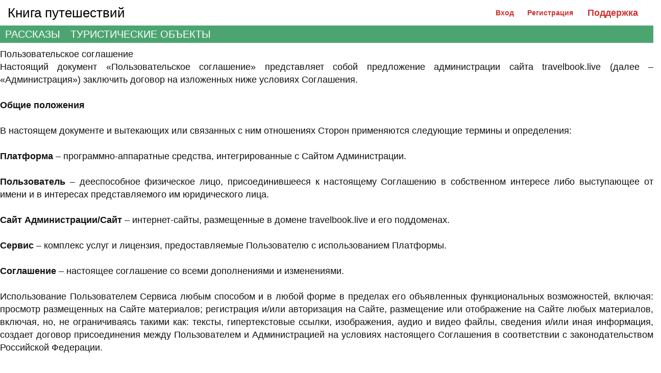

--- FILE ---
content_type: text/html; charset=utf-8
request_url: http://travelbook.live/rus/%D0%BF%D0%BE%D0%BB%D1%8C%D0%B7%D0%BE%D0%B2%D0%B0%D1%82%D0%B5%D0%BB%D1%8C%D1%81%D0%BA%D0%BE%D0%B5-%D1%81%D0%BE%D0%B3%D0%BB%D0%B0%D1%88%D0%B5%D0%BD%D0%B8%D0%B5/
body_size: 23376
content:
<!DOCTYPE html>
<html lang="ru"><head id="Head"><link rel="stylesheet" type="text/css" href="http://travelbook.live/custom/code/css/generic-html-page.css"><link rel="icon" type="image/png" href="http://travelbook.live/custom/images/favicon.png" sizes="120x120"><link rel="icon" type="image/png" href="http://travelbook.live/custom/images/favicon-16x16.png" sizes="16x16"><link rel="icon" type="image/png" href="http://travelbook.live/custom/images/favicon-32x32.png" sizes="32x32"><link rel="icon" type="image/png" href="http://travelbook.live/custom/images/favicon-96x96.png" sizes="96x96"><title id="HtmlTitle">Пользовательское соглашение</title><meta name="viewport" content="width=device-width, initial-scale=1"><meta http-equiv="Content-Type" content="text/html; charset=utf-8"><script type="text/javascript">function ShowWaitMsg() {ShowModalWindow({Content:'<div class="WaitBoxMCClass"><div class="WaitBoxMessageBoxClass">Идёт отправка и получение данных. Пожалуйста, подождите.</div><div class="WaitBoxAjaxLoaderImgBoxClass"></div></div>', UseContentWidth:1})}function GetModalWindowCloseBtnText() {return 'Закрыть'}function ShowGeneralServerError() {ShowModalWindow({'Content' : '<div class="ErrorMCClass"><div class="ErrorMessageBoxClass">В настоящий момент сайт недоступен. Пожалуйста, попробуйте повторить попытку позже.</div></div>', 'ModalWndCloseBtnTxt' : 'Закрыть', UseContentWidth:1})}function ShowValidationNotPassedError() {ShowModalWindow({'Content' : '<div class="ErrorMCClass"><div class="ErrorMessageBoxClass">Значения в некоторых полях ввода не прошли проверку. Подробности смотрите под соответствующими полями ввода.</div></div>', 'ModalWndCloseBtnTxt' : 'Закрыть', UseContentWidth:1})}function GetCopyToTextInputSubstRuleForNewLine() {return ['/<br>/g', '\n']}function GetCopyToTextInputSubstRuleWhenNull() {return ['/^Не было указано никаких данных$/', '']}function GetCopyFromTextInputSubstRuleForNewLine() {return [['/\\n/g', '<br>']]}function GetCopyFromTextInputSubstRuleWhenNull() {return ['/^$/', 'Не было указано никаких данных']}function GetNoOrZeroOptionSubstitutionText() {return 'Не было указано никаких данных';}function GetNoImageNormalSizeSrc() {return 'http://travelbook.live/custom/images/no-image.jpg';}function GetNoImageThumbnail1Src() {return 'http://travelbook.live/custom/images/no-image-tn1.jpg';}function GetNoImageThumbnail2Src() {return 'http://travelbook.live/custom/images/no-image-tn2.jpg';}function GetNoImageMaxSizeSrc() {return 'http://travelbook.live/custom/images/no-image-max-size.jpg';}function ImgSizeNotSelectedMsg() {ShowModalWindow({'Content' : '<div><div class="WarningMsgClass">Вы не выбрали изображение. Для выбора изображения кликните на поле напротив размера изображения.</div><div><img src="http://travelbook.live/base/images/rus/select-img-size.jpg"></div></div>', 'ModalWndCloseBtnTxt' : 'Закрыть', UseContentWidth:1})}function GetImageSelectionFormUriBase() {return 'http://travelbook.live/rus/%D1%84%D0%BE%D1%80%D0%BC%D0%B0-%D0%B2%D1%8B%D0%B1%D0%BE%D1%80%D0%B0-%D0%B8%D0%B7%D0%BE%D0%B1%D1%80%D0%B0%D0%B6%D0%B5%D0%BD%D0%B8%D1%8F/';}function GetInfoPieceInfoFormUriBase() {return 'http://travelbook.live/rus/%D0%B8%D0%BD%D1%84%D0%BE%D1%80%D0%BC%D0%B0%D1%86%D0%B8%D1%8F-%D0%BE-%D1%87%D0%B0%D1%81%D1%82%D0%B8-%D0%B8%D0%BD%D1%84%D0%BE%D1%80%D0%BC%D0%B0%D1%86%D0%B8%D0%B8/';}</script>
            <!-- Yandex.Metrika counter -->
<script type="text/javascript">
    (function (d, w, c) {
        (w[c] = w[c] || []).push(function() {
            try {
                w.yaCounter39808310 = new Ya.Metrika({
                    id:39808310,
                    clickmap:true,
                    trackLinks:true,
                    accurateTrackBounce:true
                });
            } catch(e) { }
        });

        var n = d.getElementsByTagName("script")[0],
            s = d.createElement("script"),
            f = function () { n.parentNode.insertBefore(s, n); };
        s.type = "text/javascript";
        s.async = true;
        s.src = "https://mc.yandex.ru/metrika/watch.js";

        if (w.opera == "[object Opera]") {
            d.addEventListener("DOMContentLoaded", f, false);
        } else { f(); }
    })(document, window, "yandex_metrika_callbacks");
</script>
<noscript><div><img src="https://mc.yandex.ru/watch/39808310" style="position:absolute; left:-9999px;" alt="" /></div></noscript>
<!-- /Yandex.Metrika counter -->
            <link rel="stylesheet" type="text/css" href="http://travelbook.live/custom/code/css/login-box.css"><link rel="stylesheet" type="text/css" href="http://travelbook.live/custom/code/css/registration-form.css"><link rel="stylesheet" type="text/css" href="http://travelbook.live/custom/code/css/enter-form.css"><link rel="stylesheet" type="text/css" href="http://travelbook.live/custom/code/css/terms-of-use-view.css"><link rel="stylesheet" type="text/css" href="http://travelbook.live/custom/code/css/validation.css"><link rel="stylesheet" type="text/css" href="http://travelbook.live/custom/code/css/exception.css"><link rel="stylesheet" type="text/css" href="http://travelbook.live/base/code/js/bootstrap/css/bootstrap.min.css"><link rel="stylesheet" type="text/css" href="http://travelbook.live/base/code/js/bootstrap-datepicker/css/datepicker3.css"><link rel="stylesheet" type="text/css" href="http://travelbook.live/base/code/js/select2/select2.css"><link rel="stylesheet" type="text/css" href="http://travelbook.live/base/code/js/jquery/ui-lightness/jquery-ui.min.css"><link rel="stylesheet" type="text/css" href="http://travelbook.live/base/code/js/bootstrap-fileinput/css/fileinput.min.css" media="all"><link rel="stylesheet" type="text/css" href="http://travelbook.live/base/code/js/leaflet/leaflet.css"><link rel="stylesheet" type="text/css" href="http://travelbook.live/custom/code/css/generic-min.css"><link rel="stylesheet" type="text/css" href="http://travelbook.live/base/code/css/base-generic.css"><script type="text/javascript" src="http://travelbook.live/base/code/js/jquery/jquery.min.js"></script><script type="text/javascript" src="http://travelbook.live/base/code/js/jquery/jquery-ui.min.js"></script><script type="text/javascript" src="http://travelbook.live/base/code/js/ckeditor/ckeditor.js"></script><script type="text/javascript" src="http://travelbook.live/base/code/js/generic-min.js"></script><script type="text/javascript" src="http://travelbook.live/base/code/js/modal-window-min.js"></script><script type="text/javascript" src="http://travelbook.live/base/code/js/validation-min.js"></script><script type="text/javascript" src="http://travelbook.live/custom/code/js/js-custom.js"></script><script type="text/javascript" src="http://travelbook.live/base/code/js/bootstrap/js/bootstrap.min.js"></script><script type="text/javascript" src="http://travelbook.live/base/code/js/bootstrap-datepicker/js/bootstrap-datepicker.js"></script><script type="text/javascript" src="http://travelbook.live/base/code/js/bootstrap-datepicker/js/locales/bootstrap-datepicker.ru.js"></script><script type="text/javascript" src="http://travelbook.live/base/code/js/bootstrap-fileinput/js/plugins/canvas-to-blob.min.js"></script><script type="text/javascript" src="http://travelbook.live/base/code/js/bootstrap-fileinput/js/fileinput.min.js"></script><script type="text/javascript" src="http://travelbook.live/base/code/js/bootstrap-fileinput/js/fileinput_locale_ru.js"></script><script type="text/javascript" src="http://travelbook.live/base/code/js/select2/select2.min.js"></script><script type="text/javascript" src="http://travelbook.live/base/code/js/select2/select2_locale_ru.js"></script><script type="text/javascript" src="http://travelbook.live/base/code/js/leaflet/leaflet.js"></script>
            <script>
  (function(i,s,o,g,r,a,m){i['GoogleAnalyticsObject']=r;i[r]=i[r]||function(){
  (i[r].q=i[r].q||[]).push(arguments)},i[r].l=1*new Date();a=s.createElement(o),
  m=s.getElementsByTagName(o)[0];a.async=1;a.src=g;m.parentNode.insertBefore(a,m)
  })(window,document,'script','https://www.google-analytics.com/analytics.js','ga');

  ga('create', 'UA-3280126-4', 'auto');
  ga('send', 'pageview');

</script>
            <script type="text/javascript">function GetSelectPoiFormUri() {return 'http://travelbook.live/rus/%D1%84%D0%BE%D1%80%D0%BC%D0%B0-%D0%B2%D1%8B%D0%B1%D0%BE%D1%80%D0%B0-poi/';}</script><script type="text/javascript">function GetMapPageUri() {return 'http://travelbook.live/rus/%D0%BA%D0%B0%D1%80%D1%82%D0%B0/';}</script><script type="text/javascript">function GetPoiProfileElementsUri() {return 'http://travelbook.live/rus/%D1%8D%D0%BB%D0%B5%D0%BC%D0%B5%D0%BD%D1%82%D1%8B-%D0%BF%D0%B0%D1%81%D0%BF%D0%BE%D1%80%D1%82%D0%B0-poi/';}</script><script type="text/javascript" src="http://travelbook.live/custom/code/js/map.js"></script></head><body id="HtmlBody"><div class="SiteContextIdFieldContainerClass"><input type="hidden" autocomplete="off" name="CallerSiteContextId" value="base:40"></div><nav role="navigation" class="navbar navbar-default HeadNavBar"><div class="container-fluid"><div class="navbar-header"><a href="http://travelbook.live/rus/" class="navbar-brand CustomNavbarBrand">Книга путешествий</a><button type="button" data-toggle="collapse" data-target=".NavBars" class="navbar-toggle"><span class="icon-bar"></span><span class="icon-bar"></span><span class="icon-bar"></span></button></div><div id="NavBar1" class="NavBars collapse navbar-collapse"><ul class="nav navbar-nav navbar-right"><li><button type="button" class="HBLink btn navbar-btn btn-link" onclick = "CollectAndSubmit({'InputsContainerIds':[], 'InputsContainerClassNames':[], 'SubmitUriStr':'http://travelbook.live/rus/%D1%84%D0%BE%D1%80%D0%BC%D0%B0-%D0%B2%D1%85%D0%BE%D0%B4%D0%B0/', 'PostParameters':[{'ParamName':'custom_action', 'ParamValue':'HeaderBarSignInBtnPressed'}]});">Вход</button></li><li><button type="button" class="HBLink btn navbar-btn btn-link" onclick = "CollectAndSubmit({'InputsContainerIds':[], 'InputsContainerClassNames':[], 'SubmitUriStr':'http://travelbook.live/rus/%D1%84%D0%BE%D1%80%D0%BC%D0%B0-%D1%80%D0%B5%D0%B3%D0%B8%D1%81%D1%82%D1%80%D0%B0%D1%86%D0%B8%D0%B8/', 'PostParameters':[{'ParamName':'custom_action', 'ParamValue':'HeaderBarRegBtnPressed'}]});">Регистрация</button></li><li><a href="http://travelbook.live/rus/%D0%BF%D0%BE%D0%B4%D0%B4%D0%B5%D1%80%D0%B6%D0%BA%D0%B0/" class="HBLink">Поддержка</a></li></ul></div></div><div class="UpperMenuBar"><span class="UpperMenuBarEl"><a href="http://travelbook.live/rus/%D1%80%D0%B0%D1%81%D1%81%D0%BA%D0%B0%D0%B7%D1%8B/">Рассказы</a></span><span class="UpperMenuBarEl"><a href="http://travelbook.live/rus/pois/">Туристические объекты</a></span></div></nav><div id="MainContainer"><div class="container-fluid UpperAdsCont"></div><div id="CustomContentContainerId"><div class="row"><div class="col-sm-12"><div class="PageTitleContClass">Пользовательское соглашение</div></div></div><div class="row"><div class="col-sm-12"><div class="TextAlignJustify">Настоящий документ «Пользовательское соглашение» представляет собой предложение администрации сайта travelbook.live (далее &ndash; «Администрация») заключить договор на изложенных ниже условиях Соглашения.<br><br><b>Общие положения</b><br><br>В настоящем документе и вытекающих или связанных с ним отношениях Сторон применяются следующие термины и определения:<br><br><b>Платформа</b> &ndash; программно-аппаратные средства, интегрированные с Сайтом Администрации.<br><br><b>Пользователь</b> &ndash; дееспособное физическое лицо, присоединившееся к настоящему Соглашению в собственном интересе либо выступающее от имени и в интересах представляемого им юридического лица.<br><br><b>Сайт Администрации/Сайт</b> &ndash; интернет-сайты, размещенные в домене travelbook.live и его поддоменах.<br><br><b>Сервис</b> &ndash; комплекс услуг и лицензия, предоставляемые Пользователю с использованием Платформы.<br><br><b>Соглашение</b> &ndash; настоящее соглашение со всеми дополнениями и изменениями.<br><br>Использование Пользователем Сервиса любым способом и в любой форме в пределах его объявленных функциональных возможностей, включая: просмотр размещенных на Сайте материалов; регистрация и/или авторизация на Сайте, размещение или отображение на Сайте любых материалов, включая, но, не ограничиваясь такими как: тексты, гипертекстовые ссылки, изображения, аудио и видео файлы, сведения и/или иная информация, создает договор присоединения  между Пользователем и Администрацией на условиях настоящего Соглашения в соответствии с законодательством Российской Федерации.<br><br>Воспользовавшись любой из указанных выше возможностей по использованию Сервиса Вы подтверждаете, что:<br><br>достигли возраста 18 лет и обладаете всеми необходимыми правами и полномочиями для заключения Договора на использование Сервиса и его исполнения;<br><br>ознакомились с условиями настоящего Соглашения в полном объеме до начала использования Сервиса;<br><br>принимаете все условия настоящего Соглашения в полном объеме без каких-либо изъятий и ограничений с Вашей стороны и обязуетесь их соблюдать или прекратить использование Сервиса. Если Вы не согласны с условиями настоящего Соглашения или не имеете права на заключение договора на их основе, Вам следует незамедлительно прекратить любое использование Сервиса.<br><br>Соглашение (в том числе любая из его частей) может быть изменено Администрацией без какого-либо специального уведомления. Новая редакция Соглашения вступает в силу с момента ее размещения на Сайте Администрации либо доведения до сведения Пользователя в иной удобной форме, если иное не предусмотрено новой редакцией Соглашения.<br><br><b>Лицензия на использование Сайта</b><br><br>Администрация предоставляет Пользователю право безвозмездного функционального использования Платформы и Сайта Администрации на условиях простой (неисключительной) непередаваемой лицензии в пределах функциональных возможностей Сервиса.<br><br>Использование Платформы и (или) Сайта Администрации иными способами строго запрещены.<br><br><b>Ограничение ответственности Администрации</b><br><br>Все программное обеспечение и сервисы Сайта предоставляются «как есть». Администрация не гарантирует, что сервисы Сайта будут соответствовать требованиям Пользователя, а также не принимает на себя никакой ответственности за соответствие Сервиса цели Пользователя.<br><br>Администрация не несет ответственности за перерывы в предоставлении услуг, вызванные техническими перебоями в работе оборудования и/или программного обеспечения.<br><br>Администрация не несет ответственности перед Пользователями и любыми третьими лицами за любой случайный, неумышленный, косвенный ущерб, включая упущенную выгоду или потерянные данные, вызванный в связи с использованием содержимого Сайта.<br><br>Сайт может содержать ссылки на сайты в интернете и любой контент, принадлежащий третьим лицам. Подобные третьи лица и их контент не проверяются Администрацией на соответствие требованиям добросовестности, порядочности, законности и иным требованиям. Администрация не несет ответственность за любую информацию, размещенную на сайтах третьих лиц, к которым Пользователь получил доступ через Сайт.<br><br>Ссылка на любой сайт, продукт, услугу, любую информацию коммерческого или некоммерческого характера, размещенная на Сайте, не является одобрением или рекомендацией данных продуктов и услуг со стороны Администрации. С момента перехода Пользователя к сайтам третьих лиц настоящее Соглашение более не действуют.<br><br><b>Прочие условия</b><br><br>Настоящее Соглашение регулируется и толкуется в соответствии с законодательством Российской Федерации. Вопросы, не урегулированные настоящим Соглашением, подлежат разрешению в соответствии с законодательством Российской Федерации. Все возможные споры, вытекающие из отношений, регулируемых настоящим Соглашением, разрешаются в порядке, установленном действующим законодательством Российской Федерации, по нормам российского права. Везде по тексту настоящего Соглашения, если явно не указано иное, под термином «законодательство» понимается законодательство Российской Федерации.<br><br>Ввиду безвозмездности услуг, оказываемых в рамках настоящего Соглашения, нормы о защите прав потребителей, предусмотренные законодательством Российской Федерации, не могут быть применимыми к отношениям между Пользователем и Администрацией.<br><br><b>Приложения</b><br><br>Следующие документы являются неотъемлемой частью настоящего Пользовательского соглашения.<br>1. <a target="_blank" href="http://travelbook.live/rus/%D0%BF%D0%BE%D0%BB%D0%B8%D1%82%D0%B8%D0%BA%D0%B0-%D0%BA%D0%BE%D0%BD%D1%84%D0%B8%D0%B4%D0%B5%D0%BD%D1%86%D0%B8%D0%B0%D0%BB%D1%8C%D0%BD%D0%BE%D1%81%D1%82%D0%B8/">Политика конфиденциальности</a><br>2. <a target="_blank" href="http://travelbook.live/rus/%D0%BF%D0%BE%D0%BB%D0%B8%D1%82%D0%B8%D0%BA%D0%B0-%D1%84%D0%B0%D0%B9%D0%BB%D0%BE%D0%B2-%D0%BA%D1%83%D0%BA%D0%B8/">Политика файлов куки</a></div></div></div></div><div><div class="container-fluid FooterBarMC"><div class="row"><div class="col-sm-6 FooterCont"><div class="row"><div class="col-sm-6"><a href="http://travelbook.live/rus/%D0%BF%D0%BE%D0%BB%D1%8C%D0%B7%D0%BE%D0%B2%D0%B0%D1%82%D0%B5%D0%BB%D1%8C%D1%81%D0%BA%D0%BE%D0%B5-%D1%81%D0%BE%D0%B3%D0%BB%D0%B0%D1%88%D0%B5%D0%BD%D0%B8%D0%B5/">Пользовательское соглашение</a></div><div class="col-sm-6"><a href="http://travelbook.live/rus/%D0%BF%D0%BE%D0%BB%D0%B8%D1%82%D0%B8%D0%BA%D0%B0-%D0%BA%D0%BE%D0%BD%D1%84%D0%B8%D0%B4%D0%B5%D0%BD%D1%86%D0%B8%D0%B0%D0%BB%D1%8C%D0%BD%D0%BE%D1%81%D1%82%D0%B8/">Политика конфиденциальности</a></div></div><div class="row"><div class="col-sm-4"><a href="http://travelbook.live/rus/%D0%BF%D0%BE%D0%BB%D0%B8%D1%82%D0%B8%D0%BA%D0%B0-%D1%84%D0%B0%D0%B9%D0%BB%D0%BE%D0%B2-%D0%BA%D1%83%D0%BA%D0%B8/">Политика файлов куки</a></div><div class="col-sm-4"><a href="http://travelbook.live/rus/%D0%B1%D0%BB%D0%B0%D0%B3%D0%BE%D0%B4%D0%B0%D1%80%D0%BD%D0%BE%D1%81%D1%82%D0%B8/">Благодарности</a></div></div><div class="row"><div class="col-sm-8">Использование материалов разрешается только при наличии прямой активной ссылки на данный сайт</div></div></div><div class="col-sm-6 FooterCont"></div></div></div></div></div></body></html>

--- FILE ---
content_type: text/css
request_url: http://travelbook.live/custom/code/css/generic-html-page.css
body_size: 876
content:
@charset "utf-8";
/*
#HtmlBody {
/* Следующие строки нужны, чтобы в IE корректно создавались модальные окна */
/*height:100%;
margin:0;
padding:0;
}*/

.WaitBoxMCClass {
width: 200px;
padding: 7px;
text-align: center;
font-style: italic;
}

.WaitBoxMessageBoxClass {
text-align: center;
font-style: italic;
margin-left: auto;
margin-right: auto;
}

.WaitBoxAjaxLoaderImgBoxClass {
background-image: url('/../../custom/images/ajax-loader-circle.gif');
background-repeat: no-repeat;
margin-top: 7px;
height: 100px;
width: 100px;
margin-left: auto;
margin-right:auto;
}

.InfoMsgClass {
width:500px;
margin-left:auto;
margin-right:auto;
border-width: 1px;
border-style: solid;
border-color: #2e8b57;
background-color: #77dd77;
margin-top: 10px;
color: #333333;
padding: 7px;
}

--- FILE ---
content_type: text/css
request_url: http://travelbook.live/custom/code/css/login-box.css
body_size: 1859
content:
/*@charset "utf-8";*/

#LoginBox_MC {
float: left;
/*background-color: #fffacd;*/
width:204px;
margin-top: 3px;
border-width: 1px;
border-color: #DDDDDD;
border-style: solid;
padding-bottom: 7px;
/* Safari 5.1, Chrome 10+ */
-webkit-border-radius:10px;
/* Firefox 3.6+ */
-moz-border-radius:10px;
/* IE 10 */
border-radius:10px;
}

#LoginBox_MC_LI_MC {
margin-left: auto;
margin-right: auto;
margin-top: 7px;
width: 190px;
}

#LoginBox_MC_LI_MC_HSC_HEGC1 {
text-align: left;
}

#LoginBox_MC_LI_MC_HSC_HEGC1_HEC1 {
color: #DD7777;
font-weight: bold;
}

#LoginBox_MC_LI_MC_ISC_IGC1_IC {
text-align: left;
}

#LoginBox_MC_LI_MC_ISC_IGC1_IC_I {
width: 186px;
}

#LoginBox_MC_PI_MC {
margin-left: auto;
margin-right: auto;
margin-top: 3px;
width: 190px;
}

#LoginBox_MC_PI_MC_HSC_HEGC1 {
text-align: left;
}

#LoginBox_MC_PI_MC_HSC_HEGC1_HEC1 {
color: #DD7777;
font-weight: bold;
}

#LoginBox_MC_PI_MC_ISC_IGC1_IC {
text-align: left;
}

#LoginBox_MC_PI_MC_ISC_IGC1_IC_I {
width: 186px;
}

/* Контейнер для кнопки входа */
#LoginBox_MC_SBC {
margin-left: 7px;
margin-top: 7px;
width: 192px;
text-align: left;
}

/* Кнопка входа */
#LoginBox_MC_SBC_SB {
width: 192px;
}

/* Контейнер для кнопки регистрации */
#LoginBox_MC_RBC {
margin-left: 7px;
margin-top: 7px;
width: 192px;
text-align: left;
}

/* Кнопка регистрации */
#LoginBox_MC_RBC_RB {
width: 192px;
}

/* Контейнер для кнопки восстановления логина или пароля*/
#LoginBox_MC_RLPBC {
margin-left: 7px;
margin-top: 7px;
width: 192px;
text-align: left;
}

/* Кнопка восстановления логина или пароля */
#LoginBox_MC_RLPBC_RLPB {
width: 192px;
}

--- FILE ---
content_type: text/css
request_url: http://travelbook.live/custom/code/css/registration-form.css
body_size: 224
content:
/*@charset "utf-8";*/

#RegistrationForm_MC {
width:100%;
padding:15px;
}

#RegistrationForm_MC_ISC_ARI_MC_HSC_HEGC1_HEC1 {
font-weight: normal;
}

#RegistrationForm_MC_ISC_FI_MC_HSC_HEGC3
{
padding-top: 5px;
}

--- FILE ---
content_type: text/css
request_url: http://travelbook.live/custom/code/css/enter-form.css
body_size: 203
content:
/*@charset "utf-8";*/

#EnterForm_MC {
width:100%;
padding:15px;
}

#EnterForm_MC_ISC_ARI_MC_HSC_HEGC1_HEC1 {
font-weight: normal;
}

#EnterForm_MC_ISC_FI_MC_HSC_HEGC3
{
padding-top: 5px;
}

--- FILE ---
content_type: text/css
request_url: http://travelbook.live/custom/code/css/terms-of-use-view.css
body_size: 77
content:
/*@charset "utf-8";*/

#TermsOfUseView_MC {
width:800px;
padding:15px;
}

--- FILE ---
content_type: text/css
request_url: http://travelbook.live/custom/code/css/validation.css
body_size: 2806
content:
/* Классы контейнера для отображения результата валидации на обязательность значения */

.IsRequiredValidationStartedFeedbackMsgContainerClass {
color: #888888;
}

.IsRequiredValidationPassedFeedbackMsgContainerClass {
color: #888888;
}

.IsRequiredValidationNotPassedFeedbackMsgContainerClass {
color: #FF0000;
}

/* Классы контейнера для отображения результата валидации с помощью регулярного выражения */

.RegExpValidationStartedFeedbackMsgContainerClass {
color: #888888;
}

.RegExpValidationPassedFeedbackMsgContainerClass {
color: #888888;
}

.RegExpValidationNotPassedFeedbackMsgContainerClass {
color: #FF0000;
}

/* Классы контейнера для отображения ajax loader при выполнении ajax-валидации */
.AjaxValidationStartedFeedbackLoaderImgContainerClass {
margin-top: 3px;
width: 20px;
height: 20px;
background-repeat: no-repeat;
background-image: url(/custom/images/ajax-loader-circle-small.gif);
float: left;
}

.AjaxValidationOnErrorFeedbackLoaderImgContainerClass {
margin-top: 3px;
width: 0px;
height: 20px;
float: left;
}

.AjaxValidationNotRequiredFeedbackLoaderImgContainerClass {
margin-top: 3px;
width: 0px;
height: 20px;
float: left;
}

.AjaxValidationPassedFeedbackLoaderImgContainerClass {
margin-top: 3px;
width: 0px;
height: 20px;
float: left;
}

.AjaxValidationNotPassedFeedbackLoaderImgContainerClass {
margin-top: 3px;
width: 0px;
height: 20px;
float: left;
}

/* Классы контейнера для отображения текста при выполнении ajax-валидации */
.AjaxValidationStartedFeedbackMsgContainerClass {
margin-top: 3px;
font-style: italic;
font-size: 10px;
color: #888888;
height: 20px;
padding-top: 5px;
padding-left: 25px;
}

.AjaxValidationOnErrorFeedbackMsgContainerClass {
margin-top: 3px;
height: 20px;
padding-top: 5px;
}

.AjaxValidationNotRequiredFeedbackMsgContainerClass {
margin-top: 3px;
height: 20px;
padding-top: 5px;
}

.AjaxValidationPassedFeedbackMsgContainerClass {
margin-top: 3px;
height: 20px;
padding-top: 5px;
}

.AjaxValidationNotPassedFeedbackMsgContainerClass {
color: #FF0000;
margin-top: 3px;
height: 20px;
padding-top: 5px;
}

/* Классы контейнера для отображения результата валидации на совпадение значений */

.MatchValidationStartedFeedbackMsgContainerClass {
color: #888888;
}

.MatchValidationPassedFeedbackMsgContainerClass {
color: #888888;
}

.MatchValidationNotPassedFeedbackMsgContainerClass {
color: #FF0000;
}



--- FILE ---
content_type: text/css
request_url: http://travelbook.live/custom/code/css/exception.css
body_size: 945
content:
/*@charset "utf-8";*/

.ExceptionsView_VFNR_MC_Class {
width:90%;
margin-left:auto;
margin-right:auto;
border-width: 1px;
border-style: solid;
border-color: #cd5c5c;
background-color: #ffc0cb;
margin-top: 10px;
text-align: center;
}

.ExceptionsView_VFNR_MC_SEC_Class {
color: #777777;
padding: 7px;
}

.ExceptionsView_VFJR_MC_Class {
margin-top: 15px;
}

.ExceptionsView_VFJR_C1_Class {
width:90%;
margin-left:auto;
margin-right:auto;
border-width: 1px;
border-style: solid;
border-color: #cd5c5c;
background-color: #ffc0cb;
}

.ExceptionsView_VFJR_MC_SEC_Class {
color: #777777;
padding: 7px;
}

.ErrorMCClass {
width: 200px;
padding: 7px;
}

.ErrorMessageBoxClass {
text-align: center;
font-style: italic;
margin-left: auto;
margin-right: auto;
}

.URPVA_Report_FirstGroupItem_Class {
margin-top: 10px;
padding: 3px;
}

.URPVA_Report_GroupItem_Class {
margin-top: 0px;
padding: 3px;
}

--- FILE ---
content_type: text/css
request_url: http://travelbook.live/custom/code/css/generic-min.css
body_size: 24895
content:
body{max-width:1800px;font-size:18px!important;color:#111!important}.TextAlignJustify{text-align:justify}.TextAlignCenter{text-align:center}.Button{height:30px;background:#4479BA;color:#FFF;-webkit-border-radius:4px;-moz-border-radius:4px;border-radius:4px;border:solid 1px #20538D;text-shadow:0 -1px 0 rgba(0,0,0,0.4);-webkit-box-shadow:inset 0 1px 0 rgba(255,255,255,0.4),0 1px 1px rgba(0,0,0,0.2);-moz-box-shadow:inset 0 1px 0 rgba(255,255,255,0.4),0 1px 1px rgba(0,0,0,0.2);box-shadow:inset 0 1px 0 rgba(255,255,255,0.4),0 1px 1px rgba(0,0,0,0.2);-webkit-transition-duration:.2s;-moz-transition-duration:.2s;transition-duration:.2s}.Button:hover,.Button:focus{background:#356094;border:solid 1px #2A4E77;text-decoration:none}.Button:active{-webkit-box-shadow:inset 0 1px 4px rgba(0,0,0,0.6);-moz-box-shadow:inset 0 1px 4px rgba(0,0,0,0.6);box-shadow:inset 0 1px 4px rgba(0,0,0,0.6);background:#2E5481;border:solid 1px #203E5F}.FilterButton{height:20px;background:#44AA37;color:#FFF;font-size:10px;-webkit-border-radius:4px;-moz-border-radius:4px;border-radius:4px;border:solid 1px #20538D;text-shadow:0 -1px 0 rgba(0,0,0,0.4);-webkit-box-shadow:inset 0 1px 0 rgba(255,255,255,0.4),0 1px 1px rgba(0,0,0,0.2);-moz-box-shadow:inset 0 1px 0 rgba(255,255,255,0.4),0 1px 1px rgba(0,0,0,0.2);box-shadow:inset 0 1px 0 rgba(255,255,255,0.4),0 1px 1px rgba(0,0,0,0.2);-webkit-transition-duration:.2s;-moz-transition-duration:.2s;transition-duration:.2s}.FilterButton:hover,.FilterButton:focus{background:#44AA37;border:solid 1px #2A4E77;text-decoration:none}.FilterButton:active{-webkit-box-shadow:inset 0 1px 4px rgba(0,0,0,0.6);-moz-box-shadow:inset 0 1px 4px rgba(0,0,0,0.6);box-shadow:inset 0 1px 4px rgba(0,0,0,0.6);background:#44AA37;border:solid 1px #203E5F}.SelImgButton{height:30px;background:#c8a2c8;color:#FFF;-webkit-border-radius:4px;-moz-border-radius:4px;border-radius:4px;border:solid 1px #c8a2c8;text-shadow:0 -1px 0 rgba(0,0,0,0.4);-webkit-box-shadow:inset 0 1px 0 rgba(255,255,255,0.4),0 1px 1px rgba(0,0,0,0.2);-moz-box-shadow:inset 0 1px 0 rgba(255,255,255,0.4),0 1px 1px rgba(0,0,0,0.2);box-shadow:inset 0 1px 0 rgba(255,255,255,0.4),0 1px 1px rgba(0,0,0,0.2);-webkit-transition-duration:.2s;-moz-transition-duration:.2s;transition-duration:.2s;font-size:10px}.SelImgButton:hover,.SelImgButton:focus{background:#c8a2c8;border:solid 1px #c8a2c8;text-decoration:none}.SelImgButton:active{-webkit-box-shadow:inset 0 1px 4px rgba(0,0,0,0.6);-moz-box-shadow:inset 0 1px 4px rgba(0,0,0,0.6);box-shadow:inset 0 1px 4px rgba(0,0,0,0.6);background:#c8a2c8;border:solid 1px #c8a2c8}.BtnLink{display:block;padding:3px;margin:0;outline:none;outline-offset:0;height:30px;background:#4479BA;color:#FFF;-webkit-border-radius:4px;-moz-border-radius:4px;border-radius:4px;border:solid 1px #20538D;text-shadow:0 -1px 0 rgba(0,0,0,0.4);-webkit-box-shadow:inset 0 1px 0 rgba(255,255,255,0.4),0 1px 1px rgba(0,0,0,0.2);-moz-box-shadow:inset 0 1px 0 rgba(255,255,255,0.4),0 1px 1px rgba(0,0,0,0.2);box-shadow:inset 0 1px 0 rgba(255,255,255,0.4),0 1px 1px rgba(0,0,0,0.2);-webkit-transition-duration:.2s;-moz-transition-duration:.2s;transition-duration:.2s}.BtnLink:hover,.BtnLink:focus{background:#356094;border:solid 1px #2A4E77;text-decoration:none;color:#FFF;outline:0}.BtnLink:active{-webkit-box-shadow:inset 0 1px 4px rgba(0,0,0,0.6);-moz-box-shadow:inset 0 1px 4px rgba(0,0,0,0.6);box-shadow:inset 0 1px 4px rgba(0,0,0,0.6);background:#2E5481;border:solid 1px #203E5F;color:#FFF}.LinkBtn{background:none!important;border:none;padding:0!important;text-decoration:none;cursor:pointer;margin:0;outline:none;outline-offset:0;display:inline}.LinkBtn::-moz-focus-inner{border:none;padding:0}.btn-link-align{vertical-align:top!important;border:none!important;padding:0!important;margin:0!important;outline:none!important;outline-offset:0!important}.PagerBtn{background:none!important;border:none;padding:0!important;text-decoration:none;cursor:pointer;margin:0;outline:none;outline-offset:0;display:inline;font-size:10px}.PagerBtn::-moz-focus-inner{border:none;padding:0}.PagerA{font-size:10px}.LinkBtnTextStyle{color:#D77;font-weight:700}.LinkBtnTextStyle1{color:#00E;font-weight:700}.Link1{color:#D77;font-weight:700;text-decoration:none}.LinkImg1{border:none}.FirstAdvInpCont{padding:5px;border:solid 1px #CCC;background-color:#EEE}.AdvInpCont{margin-top:10px;padding:5px;border:solid 1px #CCC;background-color:#EEE}.RedAsteriskClass{color:red;font-weight:700}.AdvancedInput_MC_Class{margin-top:0}.AdvancedTextInput_I_Class{width:200px}.AdvancedInput_HEGC2_Class{text-align:justify}.AdvancedInput_HEGC3_Class{text-align:justify}.AdvancedInput_HEC1_Class{font-weight:700}.AdvancedInput_HEC2_Class{font-size:10px;color:#555}.AdvancedInput_HEC3_Class{font-size:10px;color:#555}.ModalWindowClass{padding-bottom:10px;-webkit-border-radius:10px;-moz-border-radius:10px;border-radius:10px}.ModalWindowCloseBtnContainerClass{margin-left:auto;margin-right:auto;text-align:right;margin-top:10px;padding-right:10px}.ModalWindowCloseBtnClass{font-weight:700;color:#888;text-decoration:none}.ModalWindowCloseBtnClass:hover{color:#555}.EnteredValueValidationIsNotPassedClass{color:red}.FormHeader1_Class{margin-left:auto;margin-right:auto;color:#50c878;font-weight:700;text-align:center;font-size:18px}.ModalWindowMCClass{padding:7px;text-align:justify}.PageTitleC{text-align:center;font-size:32px;margin:30px 0;text-transform:uppercase;word-wrap:break-word}.WarningMsgClass{margin-top:10px;margin-left:3px;margin-right:3px;font-size:16px;font-weight:700;color:#777;background-color:#fcdd76;border-color:#d8a903;border-width:1px;border-style:solid;padding:10px}.PersCabItemCont{margin-top:10px;margin-left:30px;width:60px;float:left}.PersCabTxtCont{margin-top:3px;text-align:center}.PersCabTxtCont1{margin-top:3px}.FormMCClass1{width:450px;padding:15px}.FormMCClass2{padding:15px}.FormTextClass1{margin-top:10px;margin-left:auto;margin-right:auto;text-align:justify}.FormSBCClass{margin-top:15px}.MyEntityDataViewElementsContainer{margin-top:10px;margin-left:3px;margin-right:3px}.MyEntityDataViewElementContainer{margin-top:15px}.EntityDataViewElementContainer{margin-top:15px}.EditableTextHeader1ContainerClass{font-size:16px;font-weight:700;color:#777}.EditableImgSetHeader1ContainerClass{font-size:16px;font-weight:700;color:#777}.EditableTextEditBtnContainerClass{margin-top:5px}.SingleLineTextEditFormMCClass{width:350px;padding:0 15px 15px}.SingleLineTextEditFormInput{width:320px}.MultiLinesTextEditFormMCClass{width:370px;padding:0 15px 15px}.RadioEditFormMCClass{width:350px;padding:0 15px 15px}.DateEditFormMCClass{width:350px;padding:0 15px 15px}.CLCTC_Class{font-size:11px}.FWForm{width:100%;padding:15px}.PageBlock{margin-top:10px;margin-left:3px}.MultipleSelects2{width:100%}.MultipleSelects2Wide{width:500px}.SingleSelects2{width:300px}.AddItemFormImgInputGroupCont{float:left;margin-left:15px}.ClearBothCustom{clear:both}.SelImgBtnCont{margin-top:3px}.ImgSelectorMC{width:1000px;padding:15px}.ImgSelectorMC1{width:100%;padding:15px}.ImageSelectorTitle{font-weight:700}.EntCtrlPanTitle{font-weight:700}.ImageSelectorJustLoadedContUC{border:solid 1px #AAA;min-height:16px}.ImageSelectorLoadedEarlierContUC{min-height:16px;margin:3px}.MyImGalElMC{float:left;margin:3px;border:solid 1px #AAA;padding:3px}.MyImGalElRC{font-size:10px}.MyImGalElUDC{font-size:10px}.MyImGalElTGC{border:solid 1px #AAA;margin-top:3px}.MyImGalElTTC{font-size:10px;font-weight:700;padding:3px;float:left}.MyImGalElITBC{margin-left:3px;padding:3px;float:left}.MyImGalElITB{width:15px;height:15px;padding:0;margin:0;text-align:center;font-size:8px;font-weight:700;color:#177245}.MyImGalElTC{font-size:10px;text-align:justify;padding:3px;width:100px;height:60px;overflow:scroll}.MyImGalElTN1Cont{width:80px;height:80px;line-height:80px;text-align:center;margin-left:auto;margin-right:auto}.MyImGalElTN1{vertical-align:middle}.ImgVAlignHelper{display:inline-block;height:100%;vertical-align:middle}.FilterFormHeader1_Class{font-weight:700}.ImageSelectorLoadedEarlierGC1{margin-top:10px}.ImageSelectorLoadedEarlierGC2{border:solid 1px #AAA}.ImageSelectorLoadedFFC{border:solid 1px #AAA;margin:3px}.InputsGroupTitle{font-weight:700}.InlineInputFirst{width:200px;float:left}.InlineInput{width:200px;float:left;margin-left:7px}.InlineInputFirst1{float:left}.InlineInput1{float:left;margin-left:7px}.ImageSelectorIUDRGMC{margin-top:15px}.ImageSelectorPagerCont{border:solid 1px #AAA;margin:3px;padding:3px}.PagerBtnsCont{float:left}.InactiveFirstPagerBtn{font-size:10px;text-align:center;border:solid 2px #0F0;float:left;padding:3px 7px}.InactivePagerBtn{font-size:10px;text-align:center;border:solid 2px #0F0;float:left;padding:3px 7px;margin-left:3px}.ActiveFirstPagerBtnCont{font-size:10px;border:solid 1px #CCC;float:left;padding:4px 8px}.ActivePagerBtnCont{font-size:10px;border:solid 1px #CCC;float:left;padding:4px 8px;margin-left:3px}.PagerEllipsis{font-size:10px;text-align:center;float:left;padding:4px 8px 4px 1px;margin-left:7px}.PagerEPPGC{float:left;margin-left:10px}.PagerEPPTC{display:inline-block;font-size:10px;height:100%;vertical-align:middle}.PagerEPPSEC{display:inline-block;margin-left:3px;height:100%;vertical-align:middle}.AdvImgInpImgCont{width:176px;height:176px;border:solid 1px #DDD;text-align:center;overflow:hidden}.ECPJLGrCont1{margin-top:10px}.ECPJLGrCont2{border:solid 1px #AAA}.ECPLEGrCont1{margin-top:10px}.ECPLEGrCont2{border:solid 1px #AAA}.ECPJLCont{min-height:16px}.ECPFFC{border:solid 1px #AAA;margin:3px;padding:3px}.ECPSFC{border:solid 1px #AAA;margin:3px}.ECPPagerCont{border:solid 1px #AAA;margin:3px;padding:3px}.ECPLECont{min-height:16px;margin:3px}.MyEntitiesListElementPreviewACell{display:table-cell;font-size:10px;vertical-align:middle;width:95px;border:solid 1px #FFF;padding:3px;background-color:#EEE}.MyEntitiesListElementEditFormBtnCell{display:table-cell;font-size:10px;vertical-align:middle;width:70px;border:solid 1px #FFF;padding:3px;background-color:#EEE}.MyEntitiesListElementDeleteFormBtnCell{display:table-cell;font-size:10px;vertical-align:middle;width:70px;border:solid 1px #FFF;padding:3px;background-color:#EEE}.MyEntitiesListElementPreviewAHeaderCell{display:table-cell;font-size:10px;width:95px;vertical-align:middle;border:solid 1px #FFF;background-color:#DDD;font-weight:700}.MyEntitiesListElementEditFormBtnHeaderCell{display:table-cell;font-size:10px;width:70px;vertical-align:middle;border:solid 1px #FFF;background-color:#DDD;font-weight:700}.MyEntitiesListElementDeleteFormBtnHeaderCell{display:table-cell;font-size:10px;width:70px;vertical-align:middle;border:solid 1px #FFF;background-color:#DDD;font-weight:700}.MyEntitiesListLargeCell{display:table-cell;vertical-align:middle;width:500px;border:solid 1px #FFF;padding:3px;background-color:#EEE}.MyEntitiesListMediumCell{display:table-cell;vertical-align:middle;width:150px;border:solid 1px #FFF;padding:3px;background-color:#EEE}.MyEntitiesListMedium1Cell{display:table-cell;vertical-align:middle;width:300px;border:solid 1px #FFF;padding:3px;background-color:#EEE}.MyEntitiesListSmallCell{display:table-cell;vertical-align:middle;width:100px;border:solid 1px #FFF;padding:3px;background-color:#EEE}.MyEntitiesListTxt{font-size:10px;word-break:break-all;word-wrap:break-word}.MyEntitiesListThumbnail1Cell{display:table-cell;vertical-align:middle;width:88px;height:88px;border:solid 1px #FFF;padding:3px;background-color:#EEE}.MyEntitiesListLargeHeaderCell{display:table-cell;font-size:10px;font-weight:700;vertical-align:middle;width:500px;border:solid 1px #FFF;word-break:break-all;word-wrap:break-word;padding:3px;background-color:#DDD}.MyEntitiesListMediumHeaderCell{display:table-cell;font-size:10px;font-weight:700;vertical-align:middle;width:150px;border:solid 1px #FFF;word-break:break-all;word-wrap:break-word;padding:3px;background-color:#DDD}.MyEntitiesListMedium1HeaderCell{display:table-cell;font-size:10px;font-weight:700;vertical-align:middle;width:300px;border:solid 1px #FFF;word-break:break-all;word-wrap:break-word;padding:3px;background-color:#DDD}.MyEntitiesListSmallHeaderCell{display:table-cell;font-size:10px;font-weight:700;vertical-align:middle;width:100px;border:solid 1px #FFF;word-break:break-all;word-wrap:break-word;padding:3px;background-color:#DDD}.MyEntitiesListThumbnail1HeaderCell{display:table-cell;width:88px;border:solid 1px #FFF;background-color:#DDD}.EntitiesListLargeCell{display:table-cell;vertical-align:middle;width:500px;border:solid 1px #FFF;padding:3px;background-color:#EEE}.EntitiesListMediumCell{display:table-cell;vertical-align:middle;width:150px;border:solid 1px #FFF;padding:3px;background-color:#EEE}.EntitiesListSmallCell{display:table-cell;vertical-align:middle;width:100px;border:solid 1px #FFF;padding:3px;background-color:#EEE}.Tn1TitleCont{text-align:center;width:80px;height:20px;overflow:hidden;margin-left:auto;margin-right:auto}.BorderedImg{padding:10px;border:solid 2px #DDD}.EditableImgSetThmbsCont{width:504px;margin-top:2px}.EditableImgSetThmbCont{width:84px;height:84px;float:left;text-align:center}.EditableImgSetThmbContSel{width:84px;height:84px;float:left;text-align:center;border:solid 2px #0F0}.VAlignMiddleBase{vertical-align:middle}.MaxSizeImageContBase{margin:10px}.CursorPointer{cursor:pointer}.DisplayNone{display:none}.StoryListEl1MC{max-width:400px;margin-left:auto;margin-right:auto;margin-bottom:10px}.RelStoryMC{max-width:210px;margin-left:auto;margin-right:auto;margin-bottom:10px}.StoryListEl1TTC{background-color:#FFF;border:solid 1px #FFF;height:220px;padding:0 3px 3px;overflow:hidden}.StoryLEBrDescrTxt{text-align:justify;padding-top:10px;font-size:14px;font-weight:700}.StoryTitle{text-align:center;font-size:21px;text-transform:uppercase}.StoryTitle a{color:#555}.ItemsGalElBrDesCont{color:#888;font-size:10px;width:170px;padding:2px;text-align:justify}.ItemsGalElPriceCont{color:#888;font-size:12px;font-weight:700;width:50%;padding-right:3px;text-align:right;display:inline-block}.ItemsGalElOrdBtnC{width:50%;padding-left:3px;text-align:left;display:inline-block}.ItemDataViewCartElsCont{color:#888;font-size:10px;width:170px;padding-top:7px}.CartBtn{border-color:#007fff!important}.CartBtnImgSpan{font-size:14px;color:#007fff}.CartBtnImgSpanLg{font-size:18px;color:#555}.CartBtnTxtSpan{font-size:14px;margin-left:5px;color:#007fff;font-weight:700}.CartBtnTxtSpan1{font-size:10px;margin-left:5px;color:#007fff}.GlyphiconLarge{font-size:18px}.GlyphiconOrderMsgs{font-size:22px}.BtnTxtSpan{font-size:10px;margin-left:5px;color:#555}.BtnTxtSpan1{font-size:12px;margin-left:5px;color:#555;font-weight:700}.AddToCartFormMC{width:100%}.FirstFormCont{padding:5px}.FormCont{margin-top:10px;padding:5px}.Bold{font-weight:700}.EditCartElementFormMC{width:350px}.FloatLeft{float:left}.FloatLeftTN1Cont{float:left;margin:3px;border:solid 1px #BBB;width:84px;height:84px;text-align:center}.FloatLeftTN1GrCont{float:left;margin:3px;border:solid 1px #BBB;width:84px;height:113px;text-align:center}.FontSize10Px{font-size:10px}.TN1NameCont{width:80px;height:16px;overflow:hidden}.Title1{font-size:16px;font-weight:700;color:#777}.AdminIcons{font-size:72px}.AlertCell{background-color:#FAA}.YellowInfoBox{background-color:#ffd;border:solid 1px #bb9;margin-top:5px;padding:3px}.MarginLeft10Px{margin-left:10px}.MyOrdersListCont{margin-top:5px}.MyOrdersDVFFMC{border:solid 1px #ccc;background-color:#eee;margin-top:3px;padding:5px}.MyOrdersDVFFMC1{border:solid 1px #ccc;background-color:#eee;margin-top:3px;padding:5px}.WhiteSpacePreWrap{white-space:pre-wrap}.PagerMC1{border:solid 1px #ccc;background-color:#eee;margin-top:3px;padding:5px}.PagerMC2{border:solid 1px #ccc;background-color:#eee;margin-top:3px;padding:5px}.PagerMC3{border:solid 1px #ccc;background-color:#eee;margin-top:3px;padding:5px}.FeedbackPagerMC{border:solid 1px #ccc;margin-top:3px;padding:5px}.PublPagerMC{border:solid 1px #ccc;width:749px;background-color:#eee;margin-top:3px;padding:5px}.MyOrderDataViewMC{border:solid 1px #9CD2F6;background-color:#D9EAF6;padding:5px}.MyOrderCustToMasterMsg{border:solid 1px #78E9A2;background-color:#E1F7E9;margin-top:3px;padding:5px}.OrderForMyItemsCustToMasterMsg{border:solid 1px #78E9A2;background-color:#E1F7E9;margin-top:3px;padding:5px}.OrderForMyItemsMasterToCustMsg{border:solid 1px #E0C4F7;background-color:#E9DAF6;margin-top:3px;padding:5px}.MyOrderMasterToCustMsg{border:solid 1px #E0C4F7;background-color:#E9DAF6;margin-top:3px;padding:5px}.MsgHeaderContFirst{float:left;padding:5px 5px 5px 0}.MsgHeaderCont{float:left;margin-left:7px;padding:5px}.NewMsgHeaderCont{float:left;margin-left:7px;padding:5px;background-color:#2C9F28;color:#fff;font-weight:700;-webkit-border-radius:4px;-moz-border-radius:4px;border-radius:4px}.MsgHeaderGrCont{border:solid 1px #FF6;background-color:#FFFFDF;padding:5px}.MsgCont{margin-top:10px}.InpMsgFormC{border:solid 1px #CCC;background-color:#DDD;margin-top:3px;padding:5px}.StoreTitle{font-size:24px;font-weight:700;padding:10px;color:#888}.ModeratedEntityCont{border:solid 1px #CCC;width:1064px;background-color:#DDD;margin-top:10px;padding:5px}.ModerationResultsInputC{margin-top:10px}.SanctReasCont{margin-top:10px;padding:3px}.btn-link:focus,.btn-link:active:focus{outline:none}.btn-link:focus{text-decoration:none}.btn-link:hover{text-decoration:underline}.nav > li > button:hover{text-decoration:none}.NavBarInputCont{padding-top:5px;padding-bottom:5px}.ImgResponsiveCenter{margin:0 auto}.Story,.POI{text-align:justify;word-wrap:break-word}.Story img,.POI img{max-width:100%;height:auto}h1,h2,h3,h4,h5{color:#333}h4{font-size:20px!important}h5{font-size:18px!important}.StoryLEEdDateMP{float:left;font-size:14px;font-weight:700}.StoryLEDate12MP{float:right;font-size:14px;font-weight:700}.FooterBarMC{margin-top:30px;font-size:12px;background-color:#f8f8f8;border:solid 1px #e7e7e7;padding:14px}.CustomNavbarBrand{color:#000!important;font-size:26px!important}.Select2ElCont{border:solid 1px #CCC;padding:3px}.Select2ImgCont{position:relative;width:60px;height:60px;overflow:hidden}.Select2ImgCont img{position:absolute;left:50%;top:50%;height:100%;width:auto;-webkit-transform:translate(-50%,-50%);-ms-transform:translate(-50%,-50%);transform:translate(-50%,-50%)}.Select2ImgCont img.portrait{width:100%;height:auto}.FilterPanelCol{padding-top:5px;padding-bottom:5px}.ImageSelFiltPanel{padding:3px}.MarginTop10px{margin-top:10px}.ImgDescrInpC{margin-top:3px}.ImgDescrInp{font-size:10px}.ImgDescrStyle{font-size:12px;color:#777;font-style:italic;padding-top:1px;padding-bottom:1px}.ImgDescrStyle1{font-size:12px;color:#777;font-style:italic;padding-top:1px;padding-bottom:1px}.ImgSelBriefGuide{font-size:12px;background-color:#ffc266;border:solid 1px #f90;padding:3px;margin-bottom:3px;text-align:justify}.FooterCont{margin-bottom:50px}.UpperAdsCont{text-align:center;padding-top:5px;padding-bottom:5px}.SocBtns{margin-top:20px}.FirstSocBtn{display:inline-block;vertical-align:middle}.SocBtn{display:inline-block;margin-left:3px;vertical-align:middle}.IDVMasterPanel{-webkit-border-radius:4px;-moz-border-radius:4px;border-radius:4px;border:solid 1px #ffc0cb;margin-top:15px}.MasterPhotoC{padding:10px;text-align:center}.RespImg{max-width:100%;height:auto}.MasterLoginC{padding:5px;font-weight:700;text-align:center}.MasterAppealC{padding:0 0 5px;text-align:center;font-style:italic}.MasterAppealSp::before{content:open-quote;font-size:20px}.MasterAppealSp::after{content:close-quote;font-size:20px}.IDVWorkDescr{margin-top:15px;padding:10px}.IDVRevTitleC{margin-top:10px;text-align:center}.IDVRevC{text-align:center}.IDVUserLinksFirst{text-align:center;margin-top:10px}.IDVUserLinks{text-align:center}.IDVItemTitle{margin-top:15px;padding:0 0 5px;text-transform:uppercase;color:#333}.IDVCurrName{font-style:italic}.IDVPriceC{color:#00a550}.IDVITypesC{margin-bottom:7px}.IDVC3{margin-top:150px}.GalItmTpC1{text-align:center}.ItmsGalElOrdBtn{color:orange!important;font-size:12px!important;font-weight:700!important}.HeadNavBar{border:none!important;background-color:#fff!important;margin:0!important}.HBLink{font-weight:700;color:#c33!important}.ShowOnMapDiv{height:400px}.PoiProfCoord{font-weight:700;text-align:center}.MapPopupName{font-weight:700;text-align:center}.PFSLTd{padding:5px 0 0 5px}.LeftStoryImg{float:left}.RightStoryImg{float:right}.StoryImgCenterCont{text-align:center}.StoryImgDescr{font-size:12px;font-weight:700;padding:3px 0;text-align:center}.aa{text-align:center}.bb{font-size:18px;padding:3px 0;text-align:center}.cc{border:1px solid #aaa;border-radius:4px;padding:4px 4px 0;margin-top:20px;margin-bottom:20px}.JbCustom{background-color:#fff!important;padding:0!important;text-align:center!important;margin-bottom:0!important}.JbImg{width:100%;max-width:1800px;height:auto}.PageBlockTitle{font-size:30px;text-align:center;font-weight:700;margin:30px 0;text-transform:uppercase;word-wrap:break-word}.NewStoriesBlock{background-color:#DCDDDB;border:solid 1px #DCDDDB;padding-bottom:20px;margin-bottom:50px}.StoriesPageBG{background-color:#DCDDDB}.StoriesPageInnerC{max-width:800px;margin-left:auto;margin-right:auto}.StoryPageRightInnerC{max-width:800px;background-color:#FFF;border:solid 1px #FFF;padding:10px;margin:10px auto}.StoryList1MC{max-width:100%}.StoryList1GrC{background-color:#FFF;border:solid 1px #FFF;margin-top:10px;margin-bottom:10px;padding:0 10px;max-width:100%}.PoiList1GrC{background-color:#FFF;border:solid 1px #CCC;margin-top:10px;margin-bottom:10px;padding:10px;width:100%;float:left}.StoryList1ST{text-align:center;font-size:30px;margin:30px 0;text-transform:uppercase;color:#555}.StoryList1ST a{color:#555}.StoryList1ImgC{text-align:center;max-width:100%}.PoiList1ImgC{float:left;margin:0 10px 10px 0}.PoiList1ST{font-size:18px;margin:0;text-transform:uppercase;color:#555}.StoryList1Img{max-width:100%}.StoryList1BrDC{margin:10px 0;text-align:justify}.StoriesPagePgC{background-color:#FFF;border:solid 1px #FFF;margin-top:10px;padding:10px;max-width:100%}.PoisPagePgC{background-color:#FFF;border:solid 1px #FFF;margin-top:10px;max-width:100%}.PageBlockTitle a{color:#555}.StoryList1DatesC{margin-bottom:30px}.StoryDV{background-color:#FFF;border:solid 1px #FFF;padding:10px;margin:10px 0}.EntSrchPanC{background-color:#203a27;padding:10px 5px}.EntSrchPanTC{color:#FFF;text-align:center;font-size:18px;text-transform:uppercase}.EntSrchPanMC{border-color:#203a27!important}.PoiNameC{text-transform:uppercase;margin:0;width:100%;text-align:center;background:rgba(0,0,0,0.4);position:absolute;bottom:0;font-size:20px}.PoiNameC a{color:#FFF}.RelStsTitle{text-transform:uppercase;text-align:center}.RelStTitle{text-transform:uppercase;text-align:center;font-size:12px;height:50px;overflow:hidden;background-color:#EEF0EB;padding:3px}.RelStTitle a{color:#555}.PoiLEEdDate{margin-top:10px}.UpperMenuBar{background-color:#4CA571}.UpperMenuBarEl{display:inline-block;padding:3px 10px;word-wrap:break-word}.UpperMenuBarEl a{color:#FFF;text-transform:uppercase;font-size:20px}.FilterPanEl{margin-bottom:10px}.MyElListImg{width:100px}.MyElListLangCode{width:45px}.MyLangElListPrevC{width:45px}.MyLangElListLangEdC{width:50px}.ForumDVMC{max-width:800px;margin-left:auto;margin-right:auto}.ForumDVDLC1{background-color:#7C8891;padding:0 3px 3px;-webkit-border-radius:4px;-moz-border-radius:4px;border-radius:4px}.ForumDVDSTC{padding:10px;text-align:center;color:#FFF;text-transform:uppercase;font-size:18px}.ForumDLEC{padding:10px;background-color:#EFEFEF;margin-top:1px}.ForumDVTC{text-transform:uppercase;font-size:18px;text-align:center;padding:10px}.ForumDVTLC1{margin-top:10px}.ForumTLEC{padding:10px;background-color:#EFEFEF;margin-top:1px}.ForumDVTLC2{background-color:#7C8891;padding:0 3px 3px;-webkit-border-radius:4px;-moz-border-radius:4px;border-radius:4px;margin-top:7px}.ForumDVTSTC{padding:10px;text-align:center;color:#FFF;text-transform:uppercase;font-size:18px}.ForumTDVMC{max-width:800px;margin-left:auto;margin-right:auto}.ForumTDVTC{text-transform:uppercase;font-size:18px;text-align:center;padding:10px}.ForumMsgMC{padding:10px;background-color:#DEE3E7;margin-top:3px}.ForumMsgLogin{font-size:11px;font-weight:700}.ForumMsgTime{font-size:11px}.StDiscT{text-transform:uppercase;font-size:18px}.PoiAddrC{font-weight:700}.select2-results{min-height:400px!important}.POIDescrDiv1{border:solid 1px #ffcf48;background-color:#ffe9ad;padding:5px;margin-bottom:10px}.PDVAC1{margin-top:10px}.gadsadv1{width:320px;height:auto!important}@media (min-width: 768px){.gadsadv1{width:602px;height:auto!important}}@media (min-width: 992px){.gadsadv1{width:777px;height:auto!important}}@media (min-width: 1200px){.gadsadv1{width:940px;height:auto!important}}.IpHead{font-size:14px;margin-bottom:3px}.video-container-16-9{overflow:hidden;position:relative;width:100%}.video-container-16-9::after{padding-top:56.25%;display:block;content:''}.video-container-16-9 iframe{position:absolute;top:0;left:0;width:100%;height:100%}

--- FILE ---
content_type: text/css
request_url: http://travelbook.live/base/code/css/base-generic.css
body_size: 573
content:
.BaseSelects2 {
width:100%;
}

.WidthAndHeightBindCont {
position: relative;
width: 100%;
}

.AspectRatio3By2 {
padding-bottom: 66.667%;
}

.StretchedImgCont {
position: absolute;
top: 0;
bottom: 0;
left: 0;
right: 0;
overflow: hidden;
}

.CenteredElement {
  position: absolute;
  left: 50%;
  top: 50%;
  -webkit-transform: translate(-50%,-50%);
      -ms-transform: translate(-50%,-50%);
          transform: translate(-50%,-50%);
}

.WidthFitElement {
width: 100%;
height: auto;
}

.HeightFitElement {
height: 100%;
width: auto;
}

--- FILE ---
content_type: application/javascript
request_url: http://travelbook.live/base/code/js/validation-min.js
body_size: 16925
content:
function CheckElementIsEmptyOrBlank(a){var b=a["ElementName"];if(null==b)return;var c=document.getElementsByName(b);var d=null;for(var e=0;e<c.length;e++)if(null!=c[e].getAttribute("data-input-value-required")){d=c[e];break}if(null==d)return;var f=d.getAttribute("data-input-value-required");if(null==f)return;f=EvaluateElementsBasedExpression({Expression:f});d.setAttribute("data-mandatory-check-status","1");var g=d.getAttribute("data-mandatory-check-feedback-msg-container-id");var h=d.getAttribute("data-mandatory-check-validation-started-feedback-msg-container-class");var i=d.getAttribute("data-mandatory-check-validation-passed-feedback-msg-container-class");var j=d.getAttribute("data-mandatory-check-validation-not-passed-feedback-msg-container-class");var k=d.getAttribute("data-mandatory-check-validation-not-passed-feedback-msg");var l=document.getElementById(g);var m=d.getAttribute("data-ragc-id");if(null!=m)var n=document.getElementById(m);if("1"!=f&&true!=f){if(null!=n)while(n.firstChild)n.removeChild(n.firstChild);if(l.firstChild)l.removeChild(l.firstChild);l.className=i;d.setAttribute("data-mandatory-check-status","3");return}if(null!=n)if(!n.firstChild){var o=document.createTextNode("\xa0");n.appendChild(o);o=document.createTextNode("*");n.appendChild(o)}var p=false;if(1==d.nodeType)if("INPUT"==d.tagName){if("text"==d.type||"password"==d.type||"hidden"==d.type&&"1"==d.getAttribute("data-is-select2-input"))for(var e=0;e<c.length;e++){var q=c[e].value;q=TrimWhitespace(q);if(""!=q&&null!=q){p=false;break}p=true}else if("checkbox"==d.type||"radio"==d.type)for(var e=0;e<c.length;e++){if(c[e].checked){p=false;break}p=true}}else if("TEXTAREA"==d.tagName)for(var e=0;e<c.length;e++){if("1"==c[e].getAttribute("data-is-tinymce-element"))var q=tinyMCE.get(c[e].id).getContent().replace(/<(?!img).*?\>/g,"");else if("1"==c[e].getAttribute("data-is-ckeditor-element"))var q=CKEDITOR.instances[c[e].getAttribute("data-ckeditor-name")].getData().replace(/<(?!img).*?\>/g,"");else var q=c[e].value;q=TrimWhitespace(q);if(""!=q&&null!=q){p=false;break}p=true}else if("SELECT"==d.tagName)a:for(var e=0;e<c.length;e++){var r=c[e].options;for(var s=0;s<r.length;s++)if(r[s].selected)if(0!=r[s].value&&""!=TrimWhitespace(r[s].text)){p=false;break a}p=true}else if("IMG"==d.tagName&&"1"==d.getAttribute("data-is-image-input"))for(var e=0;e<c.length;e++){if(c[e].getAttribute("src")!=GetNoImageNormalSizeSrc()&&c[e].getAttribute("src")!=GetNoImageThumbnail1Src()&&c[e].getAttribute("src")!=GetNoImageThumbnail2Src()&&c[e].getAttribute("src")!=GetNoImageMaxSizeSrc()){p=false;break}p=true}if(p){if("1"!=a["DoNotWarnIfNotPassed"]){l.className=j;if(!l.firstChild){var t=document.createTextNode(k);l.appendChild(t)}d.setAttribute("data-mandatory-check-status","2")}}else{l.className=i;if(l.firstChild)l.removeChild(l.firstChild);d.setAttribute("data-mandatory-check-status","3")}}function MakeRegExpValidation(a){var b=a["ElementId"];var c=a["DisplayResult"];if(null==b)return;var d=document.getElementById(b);if(null==d)return;var e=d.getAttribute("data-validation-reg-exp");if(null==e)return;d.setAttribute("data-reg-exp-check-status","1");var f="";if(1==d.nodeType)if("INPUT"==d.tagName){if("text"==d.type||"password"==d.type){f=d.value;f=TrimWhitespace(f)}}else if("TEXTAREA"==d.tagName){f=d.value;f=TrimWhitespace(f)}var g=d.getAttribute("data-reg-exp-check-feedback-msg-container-id");var h=d.getAttribute("data-reg-exp-check-validation-started-feedback-msg-container-class");var i=d.getAttribute("data-reg-exp-check-validation-passed-feedback-msg-container-class");var j=d.getAttribute("data-reg-exp-check-validation-not-passed-feedback-msg-container-class");var k=d.getAttribute("data-reg-exp-check-validation-not-passed-feedback-msg");var l=document.getElementById(g);if(l.firstChild)l.removeChild(l.firstChild);if(""==f){d.setAttribute("data-reg-exp-check-status","2");return}l.className=h;var m=false;var n=new RegExp(e);if(!n.test(f))m=true;if(m){if("1"==c){l.className=j;var o=document.createTextNode(k);l.appendChild(o)}d.setAttribute("data-reg-exp-check-status","3")}else{if("1"==c)l.className=i;d.setAttribute("data-reg-exp-check-status","4")}}function IsRegExpValidationNotPassed(a){var b=a.getAttribute("data-validation-reg-exp");if(null==b)return false;if("3"==a.getAttribute("data-reg-exp-check-status"))return true;else return false}function MakeAjaxValidation(params){var ElementId=params["ElementId"];if(null==ElementId)return;var Element0=document.getElementById(ElementId);if(null==Element0)return;var ValueDescriptor=Element0.getAttribute("data-ajax-validation-value-descriptor");if(null==ValueDescriptor)return;var FeedbackImgContainerId=Element0.getAttribute("data-ajax-check-feedback-img-container-id");var FeedbackMsgContainerId=Element0.getAttribute("data-ajax-check-feedback-msg-container-id");var FeedbackImgContainer=document.getElementById(FeedbackImgContainerId);var FeedbackMsgContainer=document.getElementById(FeedbackMsgContainerId);ClearAjaxValidationContainers({FeedbackImgContainer:FeedbackImgContainer,FeedbackMsgContainer:FeedbackMsgContainer,FeedbackImgContainerClass:Element0.getAttribute("data-ajax-check-not-required-feedback-loader-img-container-class"),FeedbackMsgContainerClass:Element0.getAttribute("data-ajax-check-not-required-feedback-msg-container-class")});if(IsRegExpValidationNotPassed(Element0)){Element0.setAttribute("data-ajax-check-status","5");return}var Value="";if(1==Element0.nodeType)if("INPUT"==Element0.tagName)if("text"==Element0.type)Value=Element0.value;Value=TrimWhitespace(Value);if(""==Value){Element0.setAttribute("data-ajax-check-status","2");return}Element0.setAttribute("data-ajax-check-status","1");var ValidationStartedMsg=Element0.getAttribute("data-ajax-check-validation-started-feedback-msg");var ValidationStartedFeedbackImgContainerClass=Element0.getAttribute("data-ajax-check-validation-started-feedback-loader-img-container-class");var ValidationStartedFeedbackMsgContainerClass=Element0.getAttribute("data-ajax-check-validation-started-feedback-msg-container-class");var ValidationOnErrorFeedbackImgContainerClass=Element0.getAttribute("data-ajax-check-on-error-feedback-loader-img-container-class");var ValidationOnErrorFeedbackMsgContainerClass=Element0.getAttribute("data-ajax-check-on-error-feedback-msg-container-class");FeedbackImgContainer.className=ValidationStartedFeedbackImgContainerClass;FeedbackMsgContainer.className=ValidationStartedFeedbackMsgContainerClass;if(FeedbackMsgContainer.firstChild)FeedbackMsgContainer.removeChild(FeedbackMsgContainer.firstChild);var FeedbackMsgNode=document.createTextNode(ValidationStartedMsg);FeedbackMsgContainer.appendChild(FeedbackMsgNode);var RequestToServerObjUniqueName=ElementId+"_AVRTO";var request=null;if(null!=GetRequestToServer({UniqueName:RequestToServerObjUniqueName}))request=GetRequestToServer({UniqueName:RequestToServerObjUniqueName});else{request=new RequestToServer;request.UniqueName=RequestToServerObjUniqueName;request.Uri=Element0.getAttribute("data-ajax-validation-uri");request.RequestMethod="POST";request.FeedbackImgContainerId=FeedbackImgContainerId;request.FeedbackMsgContainerId=FeedbackMsgContainerId;request.OnErrorFeedbackImgContainerClass=ValidationOnErrorFeedbackImgContainerClass;request.OnErrorFeedbackMsgContainerClass=ValidationOnErrorFeedbackMsgContainerClass;request.ElementId=ElementId;request.AddToGlobalArray();request.SetOnReadyStateChangeHandler(function(){AjaxValidationParseResponse({RequestToServerObjUniqueName:RequestToServerObjUniqueName})})}request.PostParams="value-descriptor="+ValueDescriptor+"&value="+encodeURIComponent(Value);var InputNamesStr=Element0.getAttribute("data-ajax-validation-names");if(null!=InputNamesStr){eval("var InputNames = "+InputNamesStr);for(var k=0;k<InputNames.length;k++){var Inputs=document.getElementsByName(InputNames[k]);for(var i=0;i<Inputs.length;i++)if("SELECT"==Inputs[i].tagName){var options=Inputs[i].options;for(var j=0;j<options.length;j++)if(options[j].selected){var selectedOptionValue=TrimWhitespace(options[j].value);if(""!=selectedOptionValue&&null!=selectedOptionValue)request.PostParams+="&"+encodeURIComponent(Inputs[i].name)+"="+encodeURIComponent(selectedOptionValue);if(!Inputs[i].multiple)break}}}}var InputParamsStr=Element0.getAttribute("data-ajax-validation-params");if(null!=InputParamsStr){eval("var InputParams = "+InputParamsStr);for(var key in InputParams)if(InputParams.hasOwnProperty(key))request.PostParams+="&"+encodeURIComponent(key)+"="+encodeURIComponent(InputParams[key])}if("0"==params["Async"]){var ReadyState=request.GetReadyState();if(0!=ReadyState&&4!=ReadyState)request.AbortRequest();request.Async=false;ShowWaitMsg();request.SendRequest();CloseTopModalWindow();AjaxValidationParseResponse({RequestToServerObjUniqueName:RequestToServerObjUniqueName,Caller:"RequestSender"})}else{var ReadyState=request.GetReadyState();if(0!=ReadyState&&4!=ReadyState)request.AbortRequest();request.Async=true;request.SendRequest()}}function ClearAjaxValidationContainers(a){var b=a["FeedbackImgContainer"];var c=a["FeedbackMsgContainer"];if(null!=b.className&&""!=b.className)b.className=a["FeedbackImgContainerClass"];if(null!=c.className&&""!=c.className)c.className=a["FeedbackMsgContainerClass"];if(c.firstChild)c.removeChild(c.firstChild)}function AjaxValidationParseResponse(a){var b=GetRequestToServer({UniqueName:a["RequestToServerObjUniqueName"]});if(!b.Async&&"RequestSender"!=a["Caller"])return;var c=document.getElementById(b.FeedbackImgContainerId);var d=document.getElementById(b.FeedbackMsgContainerId);var e=document.getElementById(b.ElementId);if(d.firstChild)d.removeChild(d.firstChild);if(b.Async&&4==b.GetReadyState()||!b.Async&&"RequestSender"==a["Caller"]){if(CheckResponseForExceptions({ResponseText:b.GetResponseText(),HttpStatusCode:b.GetStatus()})){c.className=b.OnErrorFeedbackImgContainerClass;d.className=b.OnErrorFeedbackMsgContainerClass;e.setAttribute("data-ajax-check-status","6");return}var f=b.GetElementFromResponse("validation-status");c.className=b.GetElementFromResponse("feedback-img-container-class");d.className=b.GetElementFromResponse("feedback-msg-container-class");if(0==f){var g=document.createTextNode(b.GetElementFromResponse("result-text"));d.appendChild(g);e.setAttribute("data-ajax-check-status","3")}else e.setAttribute("data-ajax-check-status","4")}}function CopyValueToElements(params){var ElementId=params["ElementId"];if(null==ElementId)return;var Element=document.getElementById(ElementId);if(null==Element)return;var ClassName=Element.getAttribute("data-elements-class-name-value-to-be-copied-to");if(null==ClassName)return;var ElementsToCopyTo=document.getElementsByClassName(ClassName);var ElementCount=ElementsToCopyTo.length;if(0==ElementCount)return;var RawValue=Element.value;if("1"==Element.getAttribute("data-convert-to-lower-case"))RawValue=RawValue.toLowerCase();var NewValue=RawValue;var CopyValueRegExpArrayStr=Element.getAttribute("data-copy-value-reg-exp-array");if(null!=CopyValueRegExpArrayStr){var ValueLen=RawValue.length;eval("var CopyValueRegExpArray = "+CopyValueRegExpArrayStr);var CopyValueConvertRuleArrayStr=Element.getAttribute("data-copy-value-convert-rule-array");eval("var CopyValueConvertRuleArray = "+CopyValueConvertRuleArrayStr);var RegExpCount=CopyValueRegExpArray.length;NewValue="";for(var i=0;i<ValueLen;i++){var RegExpMatched=false;for(var j=0;j<RegExpCount;j++){var re=new RegExp(CopyValueRegExpArray[j]);if(re.test(RawValue.charAt(i))){NewValue+=CopyValueConvertRuleArray[j];RegExpMatched=true;break}if(!RegExpMatched)NewValue+=RawValue.charAt(i)}}var len=CopyValueConvertRuleArray.length;for(var i=0;i<len;i++){var ch=CopyValueConvertRuleArray[i];var twoCh=ch.concat(ch);while(NewValue.indexOf(twoCh)>-1)NewValue=NewValue.replace(twoCh,ch)}}for(var i=0;i<ElementCount;i++){ElementsToCopyTo[i].value=NewValue;CheckElementIsEmptyOrBlank({ElementName:ElementsToCopyTo[i].name});MakeRegExpValidation({ElementId:ElementsToCopyTo[i].id,DisplayResult:"0"});MakeAjaxValidation({ElementId:ElementsToCopyTo[i].id})}}function MakeMatchValidation(a){var b=a["ElementId"];var c=a["DisplayResult"];if(null==b)return;var d=document.getElementById(b);if(null==d)return;var e=document.getElementsByClassName(d.getAttribute("data-validation-element-class-name-to-match-value"))[0];if(null==e)return;d.setAttribute("data-match-check-status","1");var f="";if(1==d.nodeType)if("INPUT"==d.tagName)if("text"==d.type||"password"==d.type)f=d.value;f=TrimWhitespace(f);var g="";if(1==e.nodeType)if("INPUT"==e.tagName)if("text"==e.type||"password"==e.type)g=e.value;g=TrimWhitespace(g);var h=d.getAttribute("data-match-check-feedback-msg-container-id");var i=d.getAttribute("data-match-check-validation-started-feedback-msg-container-class");var j=d.getAttribute("data-match-check-validation-passed-feedback-msg-container-class");var k=d.getAttribute("data-match-check-validation-not-passed-feedback-msg-container-class");var l=d.getAttribute("data-match-check-validation-not-passed-feedback-msg");var m=document.getElementById(h);if(m.firstChild)m.removeChild(m.firstChild);m.className=i;var n=false;if(f!=g)n=true;if(n){if("1"==c){m.className=k;var o=document.createTextNode(l);m.appendChild(o)}d.setAttribute("data-match-check-status","2")}else{if("1"==c)m.className=j;d.setAttribute("data-match-check-status","3")}}function DisplayCharactersLeftCount(a){var b=a["ElementId"];if(null==b)return;var c=document.getElementById(b);if(null==c)return;var d=c.getAttribute("maxlength");if(null==d)return;var e=c.getAttribute("data-should-display-characters-left-counter");if(1!=e)return;var f=document.getElementById(c.getAttribute("data-characters-entered-count-container-id"));var g=document.getElementById(c.getAttribute("data-characters-left-count-container-id"));if(f.firstChild)f.removeChild(f.firstChild);if(g.firstChild)g.removeChild(g.firstChild);if("1"==c.getAttribute("data-is-tinymce-element"))var h=tinyMCE.get(b).getContent();else if("1"==c.getAttribute("data-is-ckeditor-element"))var h=CKEDITOR.instances[c.getAttribute("data-ckeditor-name")].getData();else var h=c.value;var i=document.createTextNode(h.length);f.appendChild(i);var j=document.createTextNode(c.getAttribute("maxlength")-h.length);g.appendChild(j)}function TestDependentRequiredInputs(params){var ElementId=params["ElementId"];if(null==ElementId)return;var Element0=document.getElementById(ElementId);if(null==Element0)return;var DependentRequiredNamesStr=Element0.getAttribute("data-dependent-required-names");if(null==DependentRequiredNamesStr)return;eval("var DependentRequiredNames = "+DependentRequiredNamesStr);for(var i=0;i<DependentRequiredNames.length;i++)CheckElementIsEmptyOrBlank({ElementName:DependentRequiredNames[i],DoNotWarnIfNotPassed:"1"})}function CheckElementIsDisabled(a){var b=a["ElementClass"];var c=GetAttributeFromOneOfElements({ElementClass:b,AttributeName:"data-input-is-disabled"});if(null==c)return;var d=document.getElementsByClassName(b);c=EvaluateElementsBasedExpression({Expression:c});for(var e=0;e<d.length;e++)if(d[e].disabled!=c)d[e].disabled=c}function TestDependentDisabledInputs(params){var ElementId=params["ElementId"];if(null==ElementId)return;var Element0=document.getElementById(ElementId);if(null==Element0)return;var DependentOnElements=document.getElementsByName(Element0.name);var DependentDisabledClassesStr=null;for(var i=0;i<DependentOnElements.length;i++){DependentDisabledClassesStr=DependentOnElements[i].getAttribute("data-dependent-disabled-classes");if(null!=DependentDisabledClassesStr)break}if(null==DependentDisabledClassesStr)return;eval("var DependentDisabledClasses = "+DependentDisabledClassesStr);for(var i=0;i<DependentDisabledClasses.length;i++)CheckElementIsDisabled({ElementClass:DependentDisabledClasses[i]})}function MakeDependentAjaxValidation(params){var ElementId=params["ElementId"];if(null==ElementId)return;var Element0=document.getElementById(ElementId);if(null==Element0)return;var DependentAjaxValidationNamesStr=Element0.getAttribute("data-dependent-ajax-validation-names");if(null==DependentAjaxValidationNamesStr)return;eval("var DependentAjaxValidationNames = "+DependentAjaxValidationNamesStr);for(var i=0;i<DependentAjaxValidationNames.length;i++){var DependentInputs=document.getElementsByName(DependentAjaxValidationNames[i]);for(var j=0;j<DependentInputs.length;j++)MakeAjaxValidation({ElementId:DependentInputs[j].id,Async:"0"})}}function CheckElementShouldBeNull(a){var b=a["ElementName"];var c=GetAttributeFromOneOfElements({ElementName:b,AttributeName:"data-is-null-condition"});if(null==c)return;var d=document.getElementsByName(b);var e=EvaluateElementsBasedExpression({Expression:c});if(e)for(var f=0;f<d.length;f++)if("INPUT"==d[f].tagName){if("text"==d[f].type||"password"==d[f].type)d[f].value="";else if("checkbox"==d[f].type||"radio"==d[f].type)d[f].checked=false}else if("TEXTAREA"==d[f].tagName)d[f].value=""}

--- FILE ---
content_type: application/javascript
request_url: http://travelbook.live/base/code/js/generic-min.js
body_size: 49776
content:
var RequestToServerArray=new Array;function RequestToServer(){if(window.XMLHttpRequest)this.xmlhttp=new XMLHttpRequest;else this.xmlhttp=new ActiveXObject("Microsoft.XMLHTTP");this.AddToGlobalArray=a;function a(){RequestToServerArray[this.UniqueName]=this}this.SendRequest=b;function b(){if("GET"==this.RequestMethod){this.xmlhttp.open("GET",this.Uri,this.Async);this.xmlhttp.send(null)}else{this.xmlhttp.open("POST",this.Uri,this.Async);this.xmlhttp.setRequestHeader("Content-Type","application/x-www-form-urlencoded");this.xmlhttp.send(this.PostParams)}}this.AbortRequest=c;function c(){this.xmlhttp.abort()}this.SetOnReadyStateChangeHandler=d;function d(a){this.xmlhttp.onreadystatechange=a}this.GetElementFromResponse=e;function e(a){var b="<"+a+">";var c=this.xmlhttp.responseText.indexOf(b);if(c==-1)return null;var d=b.length;var e="</"+a+">";var f=this.xmlhttp.responseText.indexOf(e);return this.xmlhttp.responseText.substring(c+d,f)}this.GetReadyState=f;function f(){return this.xmlhttp.readyState}this.GetStatus=g;function g(){return this.xmlhttp.status}this.GetResponseText=h;function h(){return this.xmlhttp.responseText}}function GetRequestToServer(a){return RequestToServerArray[a["UniqueName"]]}function CollectAndSubmit(a){var b=null;var c=0;b=new Array;var d=false;if(null!=a["SubmitUriId"]){var e=document.getElementById(a["SubmitUriId"]).value;d=true}if(null!=a["SubmitUriStr"]){var e=a["SubmitUriStr"];d=true}if(null!=a["InputsContainerClassNames"]){var f=a["InputsContainerClassNames"].length;for(var g=0;g<f;g++){var h=document.getElementsByClassName(a["InputsContainerClassNames"][g]);var i=h.length;for(var j=0;j<i;j++){b[c]=h[j];if(!d){var k=b[c].getElementsByClassName("SubmitUriClass");if(0!=k.length){var e=k[0].value;d=true}}c++}}}var l=document.getElementsByClassName("SiteContextIdFieldContainerClass");var f=l.length;for(var g=0;g<f;g++){b[c]=l[g];c++}if(null!=a["InputsContainerIds"]){var f=a["InputsContainerIds"].length;for(var g=0;g<f;g++){b[c]=document.getElementById(a["InputsContainerIds"][g]);if(!d){var k=b[c].getElementsByClassName("SubmitUriClass");if(0!=k.length){var e=k[0].value;d=true}}c++}}if(null==b){CloseTopModalWindow();return}var m=new Array;var n=0;var o=b.length;for(var p=0;p<o;p++){var q=b[p];var r=q.getElementsByTagName("INPUT");var f=r.length;for(var g=0;g<f;g++)if("1"!=r[g].getAttribute("data-do-not-collect")){m[n]=r[g];n++}var r=q.getElementsByTagName("TEXTAREA");var f=r.length;for(var g=0;g<f;g++)if("1"!=r[g].getAttribute("data-do-not-collect")){m[n]=r[g];n++}var r=q.getElementsByTagName("SELECT");var f=r.length;for(var g=0;g<f;g++)if("1"!=r[g].getAttribute("data-do-not-collect")){m[n]=r[g];n++}var r=q.getElementsByTagName("IMG");var f=r.length;for(var g=0;g<f;g++)if("1"==r[g].getAttribute("data-is-image-input")&&"1"!=r[g].getAttribute("data-do-not-collect")){m[n]=r[g];n++}var r=q.getElementsByTagName("SPAN");var f=r.length;for(var g=0;g<f;g++)if("1"==r[g].getAttribute("data-is-input")){m[n]=r[g];n++}}var f=m.length;for(var g=0;g<f;g++){if(null!=m[g].getAttribute("data-input-value-required"))CheckElementIsEmptyOrBlank({ElementName:m[g].name});MakeRegExpValidation({ElementId:m[g].id,DisplayResult:"1"});MakeAjaxValidation({ElementId:m[g].id,Async:"0"});MakeMatchValidation({ElementId:m[g].id,DisplayResult:"1"});if(null!=m[g].getAttribute("data-is-null-condition"))CheckElementShouldBeNull({ElementName:m[g].name})}for(var g=0;g<f;g++){if("2"==m[g].getAttribute("data-mandatory-check-status")){ShowValidationNotPassedError();return}if("3"==m[g].getAttribute("data-reg-exp-check-status")){ShowValidationNotPassedError();return}if("3"==m[g].getAttribute("data-ajax-check-status")){ShowValidationNotPassedError();return}if("6"==m[g].getAttribute("data-ajax-check-status"))return;if("2"==m[g].getAttribute("data-match-check-status")){ShowValidationNotPassedError();return}}var s=new RequestToServer;s.RequestMethod="POST";s.Async=false;s.Uri=e;var t="";for(var g=0;g<f;g++){if(null!=a["SubmitUriId"]){if(m[g].id==a["SubmitUriId"])continue}else if("SubmitUriClass"==m[g].className)continue;var u="";if("INPUT"==m[g].tagName&&("text"==m[g].type||"password"==m[g].type||"hidden"==m[g].type)||"TEXTAREA"==m[g].tagName){if("1"==m[g].getAttribute("data-is-tinymce-element"))u=tinyMCE.get(m[g].id).getContent();else if("1"==m[g].getAttribute("data-is-ckeditor-element"))u=CKEDITOR.instances[m[g].getAttribute("data-ckeditor-name")].getData();else if("1"==m[g].getAttribute("data-is-select2-input")){var v=m[g].value.split(",");for(var j=0;j<v.length;j++){var w=TrimWhitespace(v[j]);if(""!=w&&null!=w)if(""==u)u=encodeURIComponent(m[g].name)+"="+w;else u+="&"+encodeURIComponent(m[g].name)+"="+w}}else u=m[g].value;u=TrimWhitespace(u)}else if("INPUT"==m[g].tagName&&("checkbox"==m[g].type||"radio"==m[g].type)){if(m[g].checked)u=TrimWhitespace(m[g].value)}else if("SELECT"==m[g].tagName){var x=m[g].options;for(var j=0;j<x.length;j++)if(x[j].selected){var y=TrimWhitespace(x[j].value);if(""!=y&&null!=y)if(""==u)u=encodeURIComponent(m[g].name)+"="+encodeURIComponent(y);else u+="&"+encodeURIComponent(m[g].name)+"="+encodeURIComponent(y);if(!m[g].multiple)break}}else if("SPAN"==m[g].tagName&&"1"==m[g].getAttribute("data-is-input"))u=m[g].innerHTML;else if("IMG"==m[g].tagName&&"1"==m[g].getAttribute("data-is-image-input"))u=m[g].getAttribute("src");if(""!=u&&null!=u&&!("IMG"==m[g].tagName&&"1"==m[g].getAttribute("data-is-image-input")&&(u==GetNoImageNormalSizeSrc()||u==GetNoImageThumbnail1Src()||u==GetNoImageThumbnail2Src()||u==GetNoImageMaxSizeSrc())))if("SELECT"!=m[g].tagName&&!("INPUT"==m[g].tagName&&"hidden"==m[g].type&&"1"==m[g].getAttribute("data-is-select2-input")))if("IMG"==m[g].tagName){t+="&"+encodeURIComponent(m[g].name)+"="+encodeURIComponent(u);var z=m[g].getAttribute("data-img-descr-inp-id");if(null!=z){var A=document.getElementById(z);if(null!=A)if(""!=A.value&&null!=A.value)t+=";"+encodeURIComponent(A.value)}}else if("SPAN"==m[g].tagName)t+="&"+encodeURIComponent(m[g].getAttribute("data-input-name"))+"="+encodeURIComponent(u);else t+="&"+encodeURIComponent(m[g].name)+"="+encodeURIComponent(u);else t+="&"+u}var B=a["PostParameters"];if(null!=B)for(var g=0;g<B.length;g++)t+="&"+B[g]["ParamName"]+"="+B[g]["ParamValue"];if(""!=t)t=t.replace(/^\u0026/,"");s.PostParams=t;ShowWaitMsg();s.SendRequest();CloseTopModalWindow();if(CheckResponseForExceptions({ResponseText:s.GetResponseText(),HttpStatusCode:s.GetStatus()}))return;DispatchResponse({RequestToServer:s})}function ShowContentFromServerModal(a){var b=new RequestToServer;b.Uri=a["Uri"];b.RequestMethod="GET";b.Async=false;ShowWaitMsg();b.SendRequest();CloseTopModalWindow();if(CheckResponseForExceptions({ResponseText:b.GetResponseText(),HttpStatusCode:b.GetStatus()}))return;var c=b.GetElementFromResponse("CssFileCount");if(null!=c)for(var d=0;d<c;d++){var e=b.GetElementFromResponse("CssFile"+d.toString());var f=document.createElement("link");f.setAttribute("rel","stylesheet");f.setAttribute("type","text/css");f.setAttribute("href",e);var g=document.getElementById("Head");g.appendChild(f)}ShowModalWindow({Content:b.GetElementFromResponse("Content"),ModalWndCloseBtnTxt:a["ModalWndCloseBtnTxt"]})}function CheckResponseForExceptions(a){responseText=a["ResponseText"];var b='(?=<input[^>]*id="ExceptionCount_HI_Id" .*>)[^>]*';var c=new RegExp(b);var d=c.exec(responseText);if(null==d){if(200!=a["HttpStatusCode"]){if(0!=a["HttpStatusCode"])ShowGeneralServerError();return true}return false}b='value *= *"([1-9][0-9]*)"';c=new RegExp(b);d=c.exec(d);if(null==d)return true;var e=d[1];var f="";for(var g=0;g<e;g++){b='(?=<input[^>]*id="ExceptionText_HI_Id_'+g.toString()+'" .*>)[^>]*';c=new RegExp(b);d=c.exec(responseText);if(null==d)return true;b='value *= *"(.+)"';c=new RegExp(b);d=c.exec(d);if(null==d)return true;f+='<div class="ExceptionsView_VFJR_MC_SEC_Class">'+d[1]+"</div>"}var h='<div class="ExceptionsView_VFJR_MC_Class"><div class="ExceptionsView_VFJR_C1_Class">'+f+"</div></div>";ShowModalWindow({Content:h,ModalWndCloseBtnTxt:GetModalWindowCloseBtnText()});return true}function DispatchResponse(functionParams){var pattern=/<CloseTopModalWindow><\/CloseTopModalWindow>|<ModalContent>[\s\S]+?<\/ModalContent>|<DeleteInnerHtml[\s\S]*?><\/DeleteInnerHtml>|<SetInnerHtml[\s\S]*?>[\s\S]*?<\/SetInnerHtml>|<CopyInnerHtmlToValueAttribute[\s\S]+?><\/CopyInnerHtmlToValueAttribute>|<CopyValueAttributeToInnerHtml[\s\S]+?><\/CopyValueAttributeToInnerHtml>|<CountLeftCharacters[\s\S]+?><\/CountLeftCharacters>|<SetCheckedAttributeOfRadioElement[\s\S]+?><\/SetCheckedAttributeOfRadioElement>|<CopyValueAndTextOfRadioElement[\s\S]+?><\/CopyValueAndTextOfRadioElement>|<RunJS>[\s\S]+?<\/RunJS>|<PopulateInputs[\s\S]*?><\/PopulateInputs>|<DisplayCharactersLeftCounters[\s\S]*?><\/DisplayCharactersLeftCounters>|<UpdateDataSourcesFromInputs[\s\S]*?><\/UpdateDataSourcesFromInputs>|<AppendInnerHtml[\s\S]+?>[\s\S]+?<\/AppendInnerHtml>|<InsertBeforeInnerHtml[\s\S]+?>[\s\S]+?<\/InsertBeforeInnerHtml>|<CalculateIds[\s\S]+?><\/CalculateIds>|<ClearEditableImgSet[\s\S]+?><\/ClearEditableImgSet>|<SelectThumbnail[\s\S]+?><\/SelectThumbnail>|<UpdateItemsListImage[\s\S]+?><\/UpdateItemsListImage>|<HeadUri>[\s\S]+?<\/HeadUri>|<PopulateReadOnlyDisplayElements[\s\S]*?><\/PopulateReadOnlyDisplayElements>/g;var responseText="";if(null!=functionParams["RequestToServer"])responseText=functionParams["RequestToServer"].GetResponseText();else if(null!=functionParams["ResponseFromServer"])responseText=functionParams["ResponseFromServer"];var allTags=responseText.match(pattern);if(null==allTags)return;var l=allTags.length;if(0==l)return;for(var i=0;i<l;i++){var re=new RegExp("<CloseTopModalWindow></CloseTopModalWindow>");var matches=re.exec(allTags[i]);if(null!=matches){CloseTopModalWindow();continue}re=new RegExp("<ModalContent[\\s\\S]*?>([\\s\\S]+?)</ModalContent>");matches=re.exec(allTags[i]);if(null!=matches){ShowModalWindow({Content:matches[1],ModalWndCloseBtnTxt:GetModalWindowCloseBtnText()});continue}re=new RegExp('<DeleteInnerHtml[\\s\\S]*?ElementId="([\\s\\S]+?)"[\\s\\S]*?></DeleteInnerHtml>');matches=re.exec(allTags[i]);if(null!=matches){document.getElementById(matches[1]).innerHTML="";continue}re=new RegExp("<SetInnerHtml[\\s\\S]+?>([\\s\\S]*?)</SetInnerHtml>");matches=re.exec(allTags[i]);if(null!=matches){var innerHtml=matches[1];var Element=null;re=new RegExp('ElementUniqueClassName *= *"([\\s\\S]+?)"');var matches1=re.exec(matches);if(null!=matches1)Element=document.getElementsByClassName(matches1[1])[0];else{re=new RegExp('ElementId *= *"([\\s\\S]+?)"');var matches1=re.exec(matches);if(null!=matches1)Element=document.getElementById(matches1[1])}if(null!=Element)Element.innerHTML=innerHtml;continue}re=new RegExp("<CopyInnerHtmlToValueAttribute[\\s\\S]+?></CopyInnerHtmlToValueAttribute>");matches=re.exec(allTags[i]);if(null!=matches){re=new RegExp('SourceElementUniqueClassName *= *"([\\s\\S]+?)"');var matches1=re.exec(matches);if(null!=matches1)var SourceElementUniqueClassName=matches1[1];var SourceElement=null;if(null!=SourceElementUniqueClassName)SourceElement=document.getElementsByClassName(SourceElementUniqueClassName)[0];re=new RegExp('DestinationElementUniqueClassName *= *"([\\s\\S]+?)"');matches1=re.exec(matches);if(null!=matches1)var DestinationElementUniqueClassName=matches1[1];var DestinationElement=null;if(null!=DestinationElementUniqueClassName)DestinationElement=document.getElementsByClassName(DestinationElementUniqueClassName)[0];var txt=SourceElement.innerHTML;re=new RegExp('SubstitutionRules *= *"([\\s\\S]+?)"');matches1=re.exec(matches);if(null!=matches1){eval("var SubstitutionRuleArray = "+matches1[1]);for(var key in SubstitutionRuleArray)if(SubstitutionRuleArray.hasOwnProperty(key)){eval("var re1 = "+SubstitutionRuleArray[key][0]);txt=txt.replace(re1,SubstitutionRuleArray[key][1])}}DestinationElement.value=txt;continue}re=new RegExp("<CopyValueAttributeToInnerHtml[\\s\\S]+?></CopyValueAttributeToInnerHtml>");matches=re.exec(allTags[i]);if(null!=matches){re=new RegExp('SourceElementUniqueClassName *= *"([\\s\\S]+?)"');var matches1=re.exec(matches);if(null!=matches1)var SourceElementUniqueClassName=matches1[1];var SourceElement=null;if(null!=SourceElementUniqueClassName)SourceElement=document.getElementsByClassName(SourceElementUniqueClassName)[0];re=new RegExp('DestinationElementUniqueClassName *= *"([\\s\\S]+?)"');matches1=re.exec(matches);if(null!=matches1)var DestinationElementUniqueClassName=matches1[1];var DestinationElement=null;if(null!=DestinationElementUniqueClassName)DestinationElement=document.getElementsByClassName(DestinationElementUniqueClassName)[0];var txt=SourceElement.value;re=new RegExp('SubstitutionRules *= *"([\\s\\S]+?)"');matches1=re.exec(matches);if(null!=matches1){eval("var SubstitutionRuleArray = "+matches1[1]);for(var key in SubstitutionRuleArray)if(SubstitutionRuleArray.hasOwnProperty(key)){eval("var re1 = "+SubstitutionRuleArray[key][0]);txt=txt.replace(re1,SubstitutionRuleArray[key][1])}}DestinationElement.innerHTML=txt;continue}re=new RegExp("<CountLeftCharacters[\\s\\S]+?></CountLeftCharacters>");matches=re.exec(allTags[i]);if(null!=matches){var ElementUniqueClassName=null;re=new RegExp('ElementUniqueClassName *= *"([\\s\\S]+?)"');matches1=re.exec(matches);if(null!=matches1)ElementUniqueClassName=matches1[1];var Element=null;if(null!=ElementUniqueClassName)Element=document.getElementsByClassName(ElementUniqueClassName)[0];DisplayCharactersLeftCount({ElementId:Element.id});continue}re=new RegExp("<SetCheckedAttributeOfRadioElement[\\s\\S]+?></SetCheckedAttributeOfRadioElement>");matches=re.exec(allTags[i]);if(null!=matches){re=new RegExp('SourceElementUniqueClassName *= *"([\\s\\S]+?)"');var matches1=re.exec(matches);var SourceElementUniqueClassName=null;if(null!=matches1)SourceElementUniqueClassName=matches1[1];var ValueToCompareWith=null;if(null!=SourceElementUniqueClassName)ValueToCompareWith=document.getElementsByClassName(SourceElementUniqueClassName)[0].value;re=new RegExp('DestinationElementsClassName *= *"([\\s\\S]+?)"');matches1=re.exec(matches);var DestinationElementsClassName=null;if(null!=matches1)DestinationElementsClassName=matches1[1];var DestinationElements=null;if(null!=DestinationElementsClassName)DestinationElements=document.getElementsByClassName(DestinationElementsClassName);var len=DestinationElements.length;for(var j=0;j<len;j++)if(DestinationElements[j].value==ValueToCompareWith){DestinationElements[j].checked=true;break}continue}re=new RegExp("<CopyValueAndTextOfRadioElement[\\s\\S]+?></CopyValueAndTextOfRadioElement>");matches=re.exec(allTags[i]);if(null!=matches){var SourceElementsClassName=null;re=new RegExp('SourceElementsClassName *= *"([\\s\\S]+?)"');var matches1=re.exec(matches);if(null!=matches1)SourceElementsClassName=matches1[1];var IdDestinationElementUniqueClassName=null;re=new RegExp('IdDestinationElementUniqueClassName *= *"([\\s\\S]+?)"');var matches1=re.exec(matches);if(null!=matches1)IdDestinationElementUniqueClassName=matches1[1];var DestinationElementUniqueClassName=null;re=new RegExp(' +DestinationElementUniqueClassName *= *"([\\s\\S]+?)"');var matches1=re.exec(matches);if(null!=matches1)DestinationElementUniqueClassName=matches1[1];var SourceElements=null;if(null!=SourceElementsClassName)SourceElements=document.getElementsByClassName(SourceElementsClassName);var IdDestinationElement=null;if(null!=IdDestinationElementUniqueClassName)IdDestinationElement=document.getElementsByClassName(IdDestinationElementUniqueClassName)[0];var DestinationElement=null;if(null!=DestinationElementUniqueClassName)DestinationElement=document.getElementsByClassName(DestinationElementUniqueClassName)[0];var v="";var txt="";var len=SourceElements.length;for(var j=0;j<len;j++)if(SourceElements[j].checked){v=SourceElements[j].value;txt=document.getElementById(SourceElements[j].getAttribute("data-label-container-id")).innerHTML;break}if(""==v||"0"==v||""==txt){re=new RegExp('NoOrZeroOptionSubstitutionText *= *"([\\s\\S]+?)"');var matches1=re.exec(matches);if(null!=matches1)txt=matches1[1]}IdDestinationElement.value=v;DestinationElement.innerHTML=txt;continue}re=new RegExp("<RunJS>([\\s\\S]+?)</RunJS>");matches=re.exec(allTags[i]);if(null!=matches){eval(matches[1]);continue}re=new RegExp("<PopulateInputs[\\s\\S]*?></PopulateInputs>");matches=re.exec(allTags[i]);if(null!=matches){re=new RegExp('InputsContainerClassNames="([\\s\\S]+?)"');var matches1=re.exec(matches);if(null!=matches1){eval("var arr = "+matches1[1]);var params={InputsContainerClassNames:arr};PopulateInputs(params)}continue}re=new RegExp("<DisplayCharactersLeftCounters[\\s\\S]*?></DisplayCharactersLeftCounters>");matches=re.exec(allTags[i]);if(null!=matches){re=new RegExp('InputsContainerClassNames="([\\s\\S]+?)"');var matches1=re.exec(matches);if(null!=matches1){eval("var arr = "+matches1[1]);var params={InputsContainerClassNames:arr};DisplayCharactersLeftCounters(params)}continue}re=new RegExp("<UpdateDataSourcesFromInputs[\\s\\S]*?></UpdateDataSourcesFromInputs>");matches=re.exec(allTags[i]);if(null!=matches){re=new RegExp('InputsContainerClassNames="([\\s\\S]+?)"');var matches1=re.exec(matches);if(null!=matches1){eval("var arr = "+matches1[1]);var params={InputsContainerClassNames:arr};UpdateDataSourcesFromInputs(params)}continue}re=new RegExp("<AppendInnerHtml[\\s\\S]+?>([\\s\\S]+?)</AppendInnerHtml>");matches=re.exec(allTags[i]);if(null!=matches){var appendedInnerHtml=matches[1];re=new RegExp('ElementUniqueClassName *= *"([\\s\\S]+?)"');var matches1=re.exec(matches);if(null!=matches1)var ElementUniqueClassName=matches1[1];var Element=null;if(null!=ElementUniqueClassName)Element=document.getElementsByClassName(ElementUniqueClassName)[0];if(null!=Element)Element.innerHTML+=appendedInnerHtml;continue}re=new RegExp("<InsertBeforeInnerHtml[\\s\\S]+?>([\\s\\S]+?)</InsertBeforeInnerHtml>");matches=re.exec(allTags[i]);if(null!=matches){var appendedInnerHtml=matches[1];re=new RegExp('ElementUniqueClassName *= *"([\\s\\S]+?)"');var matches1=re.exec(matches);if(null!=matches1)var ElementUniqueClassName=matches1[1];var Element=null;if(null!=ElementUniqueClassName)Element=document.getElementsByClassName(ElementUniqueClassName)[0];if(null!=Element)Element.innerHTML=appendedInnerHtml+Element.innerHTML;continue}re=new RegExp("<CalculateIds[\\s\\S]+?></CalculateIds>");matches=re.exec(allTags[i]);if(null!=matches){re=new RegExp('ContainerUniqueClassName *= *"([\\s\\S]+?)"');var matches1=re.exec(matches);if(null!=matches1)var ContUniqueClassName=matches1[1];CalculateIds({ContainerUniqueClassName:ContUniqueClassName});continue}re=new RegExp("<ClearEditableImgSet[\\s\\S]+?></ClearEditableImgSet>");matches=re.exec(allTags[i]);if(null!=matches){re=new RegExp('ThumbnailsClass *= *"([\\s\\S]+?)"');var matches1=re.exec(matches);if(null!=matches1)ClearEditableImgSet({ThumbnailsClass:matches1[1]});continue}re=new RegExp("<SelectThumbnail[\\s\\S]+?></SelectThumbnail>");matches=re.exec(allTags[i]);if(null!=matches){var className="";re=new RegExp('ThumbnailsClass *= *"([\\s\\S]+?)"');var matches1=re.exec(matches);if(null!=matches1)className=matches1[1];var orderNo="";re=new RegExp('OrderNo *= *"([\\s\\S]+?)"');matches1=re.exec(matches);if(null!=matches1)orderNo=matches1[1];if(""==className||""==orderNo)continue;SelectThumbnail({ThumbnailsClass:className,OrderNo:orderNo});continue}re=new RegExp("<UpdateItemsListImage[\\s\\S]+?></UpdateItemsListImage>");matches=re.exec(allTags[i]);if(null!=matches){var imgInputsClass="";re=new RegExp('ImgInputsClass *= *"([\\s\\S]+?)"');var matches1=re.exec(matches);if(null!=matches1)imgInputsClass=matches1[1];var itemsListImgClass="";re=new RegExp('ItemsListImgClass *= *"([\\s\\S]+?)"');matches1=re.exec(matches);if(null!=matches1)itemsListImgClass=matches1[1];if(""==imgInputsClass||""==itemsListImgClass)continue;UpdateItemsListImage({ImgInputsClass:imgInputsClass,ItemsListImgClass:itemsListImgClass});continue}re=new RegExp("<HeadUri>([\\s\\S]+?)</HeadUri>");matches=re.exec(allTags[i]);if(null!=matches){window.location.href=matches[1];continue}re=new RegExp("<PopulateReadOnlyDisplayElements[\\s\\S]*?></PopulateReadOnlyDisplayElements>");matches=re.exec(allTags[i]);if(null!=matches){re=new RegExp('InputsContainerClassNames="([\\s\\S]+?)"');var matches1=re.exec(matches);if(null!=matches1){eval("var arr = "+matches1[1]);var params={InputsContainerClassNames:arr};PopulateReadOnlyDisplayElements(params)}continue}}}function SendRequestSyncAndDispatch(a){var b=new RequestToServer;b.RequestMethod="POST";b.Async=false;b.Uri=a["Uri"];var c="";var d=a["PostParameters"];if(null!=d){for(var e in d)if(d.hasOwnProperty(e))c+="&"+e+"="+d[e];c=c.replace(/^\u0026/,"");b.PostParams=c}ShowWaitMsg();b.SendRequest();CloseTopModalWindow();if(CheckResponseForExceptions({ResponseText:b.GetResponseText(),HttpStatusCode:b.GetStatus()}))return;DispatchResponse({RequestToServer:b})}function GetInputsInContainers(a){var b=null;var c=0;b=new Array;if(null!=a["InputsContainerClassNames"]){var d=a["InputsContainerClassNames"].length;for(var e=0;e<d;e++){var f=document.getElementsByClassName(a["InputsContainerClassNames"][e]);var g=f.length;for(var h=0;h<g;h++){b[c]=f[h];c++}}}if(null!=a["InputsContainerIds"]){var d=a["InputsContainerIds"].length;for(var e=0;e<d;e++){b[c]=document.getElementById(a["InputsContainerIds"][e]);c++}}var i=new Array;var j=0;var k=b.length;for(var l=0;l<k;l++){var m=b[l];var n=m.getElementsByTagName("INPUT");var d=n.length;for(var e=0;e<d;e++){i[j]=n[e];j++}var n=m.getElementsByTagName("TEXTAREA");var d=n.length;for(var e=0;e<d;e++){i[j]=n[e];j++}var n=m.getElementsByTagName("SELECT");var d=n.length;for(var e=0;e<d;e++){i[j]=n[e];j++}var n=m.getElementsByTagName("IMG");var d=n.length;for(var e=0;e<d;e++)if("1"==n[e].getAttribute("data-is-image-input")){i[j]=n[e];j++}}return i}function GetReadOnlyDisplayElementsInContainers(a){var b=null;var c=0;b=new Array;if(null!=a["InputsContainerClassNames"]){var d=a["InputsContainerClassNames"].length;for(var e=0;e<d;e++){var f=document.getElementsByClassName(a["InputsContainerClassNames"][e]);var g=f.length;for(var h=0;h<g;h++){b[c]=f[h];c++}}}if(null!=a["InputsContainerIds"]){var d=a["InputsContainerIds"].length;for(var e=0;e<d;e++){b[c]=document.getElementById(a["InputsContainerIds"][e]);c++}}var i=new Array;var j=0;var k=b.length;for(var l=0;l<k;l++){var m=b[l];var n=m.getElementsByClassName("ReadOnlyTextContainers");var d=n.length;for(var e=0;e<d;e++){i[j]=n[e];j++}var n=m.getElementsByClassName("ReadOnlyImages");var d=n.length;for(var e=0;e<d;e++){i[j]=n[e];j++}}return i}function GetDataSourcesForInput(a){var b=a["InputElement"];var c=b.getAttribute("data-js-data-source-class");if(null==c){var d=b.getAttribute("data-js-data-source-id");if(null==d)return[];else return[document.getElementById(d)]}else{var e=document.getElementsByClassName(c);if(0==e.length)return[];var f=e[0].getAttribute("data-distinctive-group-name");if(null==f||"1"==a["GetAll"])return e;var g=[];for(var h=0;h<e.length;h++)if(e[h].getAttribute("data-distinctive-group-name")==f)g.push(e[h]);return g}}function PopulateInputs(params){var InputArray=GetInputsInContainers(params);var InputArrayLen=InputArray.length;for(var i=0;i<InputArrayLen;i++){var DataSources=GetDataSourcesForInput({InputElement:InputArray[i]});if(0==DataSources.length)continue;if("INPUT"==InputArray[i].tagName){if("radio"==InputArray[i].type){var ValueToCompareWith=DataSources[0].value;var radios=document.getElementsByName(InputArray[i].name);var len=radios.length;for(var j=0;j<len;j++)if(radios[j].value==ValueToCompareWith){radios[j].checked=true;break}}else if("text"==InputArray[i].type){var txt=$(DataSources[0]).text();var rule=GetCopyToTextInputSubstRuleWhenNull();eval("var re1 = "+rule[0]);txt=txt.replace(re1,rule[1]);InputArray[i].value=txt}else if("checkbox"==InputArray[i].type){ValueToCompareWith=DataSources[0].value;if(InputArray[i].value==ValueToCompareWith)InputArray[i].checked=true}}else if("TEXTAREA"==InputArray[i].tagName){if("1"==InputArray[i].getAttribute("data-must-be-tinymce-element")){if("1"!=InputArray[i].getAttribute("data-is-tinymce-element"))var txt=$(DataSources[0]).html()}else if("1"==InputArray[i].getAttribute("data-must-be-ckeditor-element")){if("1"!=InputArray[i].getAttribute("data-is-ckeditor-element"))var txt=$(DataSources[0]).html()}else var txt=$(DataSources[0]).text();var rule=GetCopyToTextInputSubstRuleWhenNull();eval("var re1 = "+rule[0]);txt=txt.replace(re1,rule[1]);InputArray[i].value=txt}else if("SELECT"==InputArray[i].tagName){var options=InputArray[i].options;var len=options.length;for(var j=0;j<DataSources.length;j++){ValueToCompareWith=DataSources[j].value;for(var k=0;k<len;k++)if(options[k].value==ValueToCompareWith){options[k].selected=true;break}}}else if("IMG"==InputArray[i].tagName){var ds=null;if(DataSources.length>1){for(var j=0;j<DataSources.length;j++)if(DataSources[j].getAttribute("data-order-no")==InputArray[i].getAttribute("data-order-no")){ds=DataSources[j];break}}else ds=DataSources[0];if(ds.src==GetNoImageNormalSizeSrc()||ds.src==GetNoImageThumbnail1Src()||ds.src==GetNoImageThumbnail2Src()||ds.src==GetNoImageMaxSizeSrc()||$(ds).hasClass("DisplayNone")){if("1"==InputArray[i].getAttribute("data-src-size-id"))InputArray[i].src=GetNoImageThumbnail1Src();else if("2"==InputArray[i].getAttribute("data-src-size-id"))InputArray[i].src=GetNoImageThumbnail2Src();else if("3"==InputArray[i].getAttribute("data-src-size-id"))InputArray[i].src=GetNoImageNormalSizeSrc();else if("4"==InputArray[i].getAttribute("data-src-size-id"))InputArray[i].src=GetNoImageMaxSizeSrc();else InputArray[i].src=GetNoImageThumbnail2Src();InputArray[i].setAttribute("data-thumbnail-1-src",null);InputArray[i].setAttribute("data-thumbnail-2-src",null);InputArray[i].setAttribute("data-normal-src",null);InputArray[i].setAttribute("data-max-src",null);InputArray[i].setAttribute("data-thumbnail-1-width",null);InputArray[i].setAttribute("data-thumbnail-2-width",null);InputArray[i].setAttribute("data-normal-width",null);InputArray[i].setAttribute("data-max-width",null)}else{if("1"==InputArray[i].getAttribute("data-src-size-id"))InputArray[i].src=ds.getAttribute("data-thumbnail-1-src");else if("2"==InputArray[i].getAttribute("data-src-size-id"))InputArray[i].src=ds.getAttribute("data-thumbnail-2-src");else if("3"==InputArray[i].getAttribute("data-src-size-id"))InputArray[i].src=ds.getAttribute("data-normal-src");else if("4"==InputArray[i].getAttribute("data-src-size-id"))InputArray[i].src=ds.getAttribute("data-max-src");InputArray[i].setAttribute("data-thumbnail-1-src",ds.getAttribute("data-thumbnail-1-src"));InputArray[i].setAttribute("data-thumbnail-2-src",ds.getAttribute("data-thumbnail-2-src"));InputArray[i].setAttribute("data-normal-src",ds.getAttribute("data-normal-src"));InputArray[i].setAttribute("data-max-src",ds.getAttribute("data-max-src"));InputArray[i].setAttribute("data-thumbnail-1-width",ds.getAttribute("data-thumbnail-1-width"));InputArray[i].setAttribute("data-thumbnail-2-width",ds.getAttribute("data-thumbnail-2-width"));InputArray[i].setAttribute("data-normal-width",ds.getAttribute("data-normal-width"));InputArray[i].setAttribute("data-max-width",ds.getAttribute("data-max-width"))}}}}function PopulateReadOnlyDisplayElements(params){var ElementArray=GetReadOnlyDisplayElementsInContainers(params);var ElementArrayLen=ElementArray.length;for(var i=0;i<ElementArrayLen;i++){var DataSources=GetDataSourcesForInput({InputElement:ElementArray[i]});if(0==DataSources.length)continue;if(ElementArray[i].className.indexOf("ReadOnlyTextContainers")!=-1){var txt=$(DataSources[0]).html();var rule=GetCopyToTextInputSubstRuleWhenNull();eval("var re1 = "+rule[0]);txt=txt.replace(re1,rule[1]);$(ElementArray[i]).html(txt)}else if(ElementArray[i].className.indexOf("ReadOnlyImages")!=-1){ds=DataSources[0];if(ds.src==GetNoImageNormalSizeSrc()||ds.src==GetNoImageThumbnail1Src()||ds.src==GetNoImageThumbnail2Src()||ds.src==GetNoImageMaxSizeSrc()||$(ds).hasClass("DisplayNone")){if("1"==ElementArray[i].getAttribute("data-src-size-id"))ElementArray[i].src=GetNoImageThumbnail1Src();else if("2"==ElementArray[i].getAttribute("data-src-size-id"))ElementArray[i].src=GetNoImageThumbnail2Src();else if("3"==ElementArray[i].getAttribute("data-src-size-id"))ElementArray[i].src=GetNoImageNormalSizeSrc();else if("4"==ElementArray[i].getAttribute("data-src-size-id"))ElementArray[i].src=GetNoImageMaxSizeSrc();else ElementArray[i].src=GetNoImageThumbnail2Src();ElementArray[i].setAttribute("data-thumbnail-1-src",null);ElementArray[i].setAttribute("data-thumbnail-2-src",null);ElementArray[i].setAttribute("data-normal-src",null);ElementArray[i].setAttribute("data-max-src",null);ElementArray[i].setAttribute("data-thumbnail-1-width",null);ElementArray[i].setAttribute("data-thumbnail-2-width",null);ElementArray[i].setAttribute("data-normal-width",null);ElementArray[i].setAttribute("data-max-width",null)}else{if("1"==ElementArray[i].getAttribute("data-src-size-id"))ElementArray[i].src=ds.getAttribute("data-thumbnail-1-src");else if("2"==ElementArray[i].getAttribute("data-src-size-id"))ElementArray[i].src=ds.getAttribute("data-thumbnail-2-src");else if("3"==ElementArray[i].getAttribute("data-src-size-id"))ElementArray[i].src=ds.getAttribute("data-normal-src");else if("4"==ElementArray[i].getAttribute("data-src-size-id"))ElementArray[i].src=ds.getAttribute("data-max-src");ElementArray[i].setAttribute("data-thumbnail-1-src",ds.getAttribute("data-thumbnail-1-src"));ElementArray[i].setAttribute("data-thumbnail-2-src",ds.getAttribute("data-thumbnail-2-src"));ElementArray[i].setAttribute("data-normal-src",ds.getAttribute("data-normal-src"));ElementArray[i].setAttribute("data-max-src",ds.getAttribute("data-max-src"));ElementArray[i].setAttribute("data-thumbnail-1-width",ds.getAttribute("data-thumbnail-1-width"));ElementArray[i].setAttribute("data-thumbnail-2-width",ds.getAttribute("data-thumbnail-2-width"));ElementArray[i].setAttribute("data-normal-width",ds.getAttribute("data-normal-width"));ElementArray[i].setAttribute("data-max-width",ds.getAttribute("data-max-width"))}}}}function UpdateDataSourcesFromInputs(params){var InputArray=GetInputsInContainers(params);var InputArrayLen=InputArray.length;for(var i=0;i<InputArrayLen;i++){var DataSources=GetDataSourcesForInput({InputElement:InputArray[i],GetAll:"1"});if(0==DataSources.length)continue;if("INPUT"==InputArray[i].tagName){if("radio"==InputArray[i].type){var v=0;var txt="";var radios=document.getElementsByName(InputArray[i].name);var len=radios.length;for(var j=0;j<len;j++)if(radios[j].checked){v=radios[j].value;var labelContainerId=radios[j].getAttribute("data-label-container-id");if(null!=labelContainerId){var labelContainer=document.getElementById(labelContainerId);if(null!=labelContainer)txt=labelContainer.innerHTML}break}if(0==v)txt=GetNoOrZeroOptionSubstitutionText();for(var j=0;j<DataSources.length;j++){DataSources[j].value=v;var dsTxtElement=document.getElementById(DataSources[j].getAttribute("data-txt-container-id"));if(null!=dsTxtElement)dsTxtElement.innerHTML=txt}}else if("text"==InputArray[i].type){var v=InputArray[i].value;v=TrimWhitespace(v);var rule=GetCopyFromTextInputSubstRuleWhenNull();eval("var re1 = "+rule[0]);v=v.replace(re1,rule[1]);for(var j=0;j<DataSources.length;j++)$(DataSources[j]).text(v)}else if("checkbox"==InputArray[i].type){var v=0;var txt="";if(InputArray[i].checked){v=InputArray[i].value;var labelContainerId=InputArray[i].getAttribute("data-label-container-id");if(null!=labelContainerId){var labelContainer=document.getElementById(labelContainerId);if(null!=labelContainer)txt=labelContainer.innerHTML}}else{v=InputArray[i].getAttribute("data-not-checked-value");txt=InputArray[i].getAttribute("data-not-checked-label")}for(var j=0;j<DataSources.length;j++){DataSources[j].value=v;var dsTxtElement=document.getElementById(DataSources[j].getAttribute("data-txt-container-id"));if(null!=dsTxtElement)dsTxtElement.innerHTML=txt}}}else if("TEXTAREA"==InputArray[i].tagName){var v="";
if("1"==InputArray[i].getAttribute("data-is-tinymce-element"))v=tinyMCE.get(InputArray[i].id).getContent();else if("1"==InputArray[i].getAttribute("data-is-ckeditor-element"))v=CKEDITOR.instances[InputArray[i].getAttribute("data-ckeditor-name")].getData();else v=InputArray[i].value;v=TrimWhitespace(v);var rule=GetCopyFromTextInputSubstRuleWhenNull();eval("var re1 = "+rule[0]);v=v.replace(re1,rule[1]);for(var j=0;j<DataSources.length;j++)if("1"==InputArray[i].getAttribute("data-is-tinymce-element"))$(DataSources[j]).html(v);else if("1"==InputArray[i].getAttribute("data-is-ckeditor-element"))$(DataSources[j]).html(v);else $(DataSources[j]).text(v)}else if("SELECT"==InputArray[i].tagName)if(!InputArray[i].multiple){var v=0;var txt="";var opts=InputArray[i].options;for(var j=0;j<opts.length;j++)if(opts[j].selected){v=opts[j].value;txt=opts[j].innerHTML;break}if(0==v)txt=GetNoOrZeroOptionSubstitutionText();for(var j=0;j<DataSources.length;j++){DataSources[j].value=v;var dsTxtElement=document.getElementById(DataSources[j].getAttribute("data-txt-container-id"));if(null!=dsTxtElement)dsTxtElement.innerHTML=txt}}else{ClearMultiEditableText({Fields:DataSources});var k=0;for(var j=0;j<InputArray[i].options.length;j++)if(InputArray[i].options[j].selected){DataSources[k].value=InputArray[i].options[j].value;var dsTxtElement=document.getElementById(DataSources[k].getAttribute("data-txt-container-id"));if(null!=dsTxtElement)dsTxtElement.innerHTML=InputArray[i].options[j].innerHTML;k++}}else if("IMG"==InputArray[i].tagName){var noImage=false;if(InputArray[i].src==GetNoImageNormalSizeSrc()||InputArray[i].src==GetNoImageThumbnail1Src()||InputArray[i].src==GetNoImageThumbnail2Src()||InputArray[i].src==GetNoImageMaxSizeSrc())noImage=true;for(var j=0;j<DataSources.length;j++){if("1"==DataSources[j].getAttribute("data-src-size-id"))if(noImage)DataSources[j].src=GetNoImageThumbnail1Src();else DataSources[j].src=InputArray[i].getAttribute("data-thumbnail-1-src");else if("2"==DataSources[j].getAttribute("data-src-size-id"))if(noImage)DataSources[j].src=GetNoImageThumbnail2Src();else DataSources[j].src=InputArray[i].getAttribute("data-thumbnail-2-src");else if("3"==DataSources[j].getAttribute("data-src-size-id"))if(noImage)DataSources[j].src=GetNoImageNormalSizeSrc();else DataSources[j].src=InputArray[i].getAttribute("data-normal-src");else if("4"==DataSources[j].getAttribute("data-src-size-id"))if(noImage)DataSources[j].src=GetNoImageMaxSizeSrc();else DataSources[j].src=InputArray[i].getAttribute("data-max-src");if(noImage){DataSources[j].setAttribute("data-thumbnail-1-src",null);DataSources[j].setAttribute("data-thumbnail-2-src",null);DataSources[j].setAttribute("data-normal-src",null);DataSources[j].setAttribute("data-max-src",null);DataSources[j].setAttribute("data-thumbnail-1-width",null);DataSources[j].setAttribute("data-thumbnail-2-width",null);DataSources[j].setAttribute("data-normal-width",null);DataSources[j].setAttribute("data-max-width",null)}else{if($(DataSources[j]).hasClass("DisplayNone"))$(DataSources[j]).removeClass("DisplayNone");if($(DataSources[j]).parent().hasClass("DisplayNone"))$(DataSources[j]).parent().removeClass("DisplayNone");DataSources[j].setAttribute("data-thumbnail-1-src",InputArray[i].getAttribute("data-thumbnail-1-src"));DataSources[j].setAttribute("data-thumbnail-2-src",InputArray[i].getAttribute("data-thumbnail-2-src"));DataSources[j].setAttribute("data-normal-src",InputArray[i].getAttribute("data-normal-src"));DataSources[j].setAttribute("data-max-src",InputArray[i].getAttribute("data-max-src"));DataSources[j].setAttribute("data-thumbnail-1-width",InputArray[i].getAttribute("data-thumbnail-1-width"));DataSources[j].setAttribute("data-thumbnail-2-width",InputArray[i].getAttribute("data-thumbnail-2-width"));DataSources[j].setAttribute("data-normal-width",InputArray[i].getAttribute("data-normal-width"));DataSources[j].setAttribute("data-max-width",InputArray[i].getAttribute("data-max-width"))}}}}}function DisplayCharactersLeftCounters(a){var b=GetInputsInContainers(a);var c=b.length;for(var d=0;d<c;d++)DisplayCharactersLeftCount({ElementId:b[d].id})}function GetWhitespaceJsPattern(){return"([	\n\f\r \x85\xa0\u1680\u180e\u2000\u2001\u2002\u2003\u2004\u2005\u2006\u2007\u2008\u2009\u200a\u2028\u2029\u202f\u205f\u3000]|&nbsp;)"}function TrimWhitespace(a){var b=new RegExp("^"+GetWhitespaceJsPattern()+"+|"+GetWhitespaceJsPattern()+"+$","g");return a.replace(b,"")}function GetElementValue(a){var b=null;var c=new Array;if(null!=a["ElementName"])b=document.getElementsByName(a["ElementName"]);if(null==b)return c;if(0==b.length)return c;if(1==b[0].nodeType)if("INPUT"==b[0].tagName)if("text"==b[0].type);else if("radio"==b[0].type){for(var d=0;d<b.length;d++)if(b[d].checked){c[0]=b[d].value;break}}else if("checkbox"==b[0].type){for(var d=0;d<b.length;d++)if(b[d].checked)c.push(b[d].value)}else return c;else if("TEXTAREA"==b[0].tagName);else return c;else return c;return c}function EvaluateElementsBasedExpression(params){var Expression=params["Expression"];if(null==Expression)return false;var re=/Name *: *([A-Za-z\-_0-9]+)/g;var nameArray=new Array;var nameMarkerArray=new Array;var match=re.exec(Expression);var i=0;while(null!=match){nameMarkerArray[i]=match[0];nameArray[i]=match[1];match=re.exec(Expression);i++}for(var i=0;i<nameArray.length;i++){var exprElementValue=GetElementValue({ElementName:nameArray[i]});if(1!=exprElementValue.length)Expression=Expression.replace(nameMarkerArray[i],null);else Expression=Expression.replace(nameMarkerArray[i],exprElementValue[0])}Expression="Result = "+Expression;eval(Expression);return Result}function GetAttributeFromOneOfElements(a){var b=null;if(null!=a["ElementName"])b=document.getElementsByName(a["ElementName"]);else if(null!=a["ElementClass"])b=document.getElementsByClassName(a["ElementClass"]);else return null;if(0==b.length)return null;for(var c=0;c<b.length;c++)if(null!=b[c].getAttribute(a["AttributeName"]))return b[c].getAttribute(a["AttributeName"]);return null}function TinyMCEEditorSetup(a){var b=document.getElementById(a.id);b.setAttribute("data-is-tinymce-element",1);var c=false;var d=document.getElementsByName(b.name);for(var e=0;e<d.length;e++)if(null!=d[e].getAttribute("data-input-value-required")){c=true;break}if(c){a.on("blur",function(a){CheckElementIsEmptyOrBlank({ElementName:b.name})});a.on("keyup",function(a,c){CheckElementIsEmptyOrBlank({ElementName:b.name})})}if("1"==b.getAttribute("data-should-display-characters-left-counter")&&null!=b.getAttribute("maxlength"))a.on("keyup",function(a,c){DisplayCharactersLeftCount({ElementId:b.id})})}function CKEditorSetup(a){var b=a["editor"];var c=document.getElementById(b.element.getAttribute("id"));c.setAttribute("data-is-ckeditor-element",1);c.setAttribute("data-ckeditor-name",b.name);var d=false;var e=document.getElementsByName(c.name);for(var f=0;f<e.length;f++)if(null!=e[f].getAttribute("data-input-value-required")){d=true;break}if(d){b.on("blur",function(a){CheckElementIsEmptyOrBlank({ElementName:c.name})});b.on("change",function(a){CheckElementIsEmptyOrBlank({ElementName:c.name})})}if("1"==c.getAttribute("data-should-display-characters-left-counter")&&null!=c.getAttribute("maxlength"))b.on("change",function(a){DisplayCharactersLeftCount({ElementId:c.id})})}function CalculateIds(a){var b=null;if(null!=a["ContainerUniqueClassName"])b=$("."+a["ContainerUniqueClassName"]);if(0==b.length)return;var c=b.children("*");var d=c.length;for(var e=0;e<d;e++){if(c[e].id.indexOf("%count%")==-1)continue;var f=c[e].attributes;for(var g=0;g<f.length;g++)if(f[g].value.indexOf("%count%")!=-1)c[e].setAttribute(f[g].name,f[g].value.replace(/%count%/g,d));var h=$(c[e]).find("*");for(var i=0;i<h.length;i++){var f=h[i].attributes;for(var g=0;g<f.length;g++)if(f[g].value.indexOf("%count%")!=-1)h[i].setAttribute(f[g].name,f[g].value.replace(/%count%/g,d))}break}}function SelectImageIntoInput(a){var b=document.getElementsByName("SelectedImageSrc");for(var c=0;c<b.length;c++)if(b[c].checked){var d=document.getElementById(a["InputId"]);if(null!=d){d.setAttribute("src",b[c].value);d.setAttribute("data-thumbnail-1-src",b[c].getAttribute("data-thumbnail-1-src"));d.setAttribute("data-thumbnail-2-src",b[c].getAttribute("data-thumbnail-2-src"));d.setAttribute("data-normal-src",b[c].getAttribute("data-normal-src"));d.setAttribute("data-max-src",b[c].getAttribute("data-max-src"));d.setAttribute("data-thumbnail-1-width",b[c].getAttribute("data-thumbnail-1-width"));d.setAttribute("data-thumbnail-2-width",b[c].getAttribute("data-thumbnail-2-width"));d.setAttribute("data-normal-width",b[c].getAttribute("data-normal-width"));d.setAttribute("data-max-width",b[c].getAttribute("data-max-width"));CheckElementIsEmptyOrBlank({ElementName:d.name})}return 1}return 2}function SelectImageIntoTinyMCEInput(a){var b=document.getElementsByName("SelectedImageSrc");for(var c=0;c<b.length;c++)if(b[c].checked){top.tinymce.activeEditor.windowManager.getParams().oninsert(b[c].value);return 1}return 2}function SelectImageIntoCKEditorInput(a){var b=document.getElementsByName("SelectedImageSrc");for(var c=0;c<b.length;c++)if(b[c].checked){window.opener.CKEDITOR.tools.callFunction(a["funcNum"],b[c].value);return 1}return 2}function ClearImageInput(a){var b=document.getElementById(a["InputId"]);if(null!=b){if("1"==b.getAttribute("data-src-size-id"))b.src=GetNoImageThumbnail1Src();else if("2"==b.getAttribute("data-src-size-id"))b.src=GetNoImageThumbnail2Src();else if("3"==b.getAttribute("data-src-size-id"))b.src=GetNoImageNormalSizeSrc();else if("4"==b.getAttribute("data-src-size-id"))b.src=GetNoImageMaxSizeSrc();else b.src=GetNoImageThumbnail2Src();b.setAttribute("data-thumbnail-1-src",null);b.setAttribute("data-thumbnail-2-src",null);b.setAttribute("data-normal-src",null);b.setAttribute("data-max-src",null);b.setAttribute("data-thumbnail-1-width",null);b.setAttribute("data-thumbnail-2-width",null);b.setAttribute("data-normal-width",null);b.setAttribute("data-max-width",null);CheckElementIsEmptyOrBlank({ElementName:b.name})}}function ClearImg(a){var b=a["Img"];if("empty"==a["Src"])b.src="";else if("1"==b.getAttribute("data-src-size-id"))b.src=GetNoImageThumbnail1Src();else if("2"==b.getAttribute("data-src-size-id"))b.src=GetNoImageThumbnail2Src();else if("3"==b.getAttribute("data-src-size-id"))b.src=GetNoImageNormalSizeSrc();else if("4"==b.getAttribute("data-src-size-id"))b.src=GetNoImageMaxSizeSrc();else b.src=GetNoImageThumbnail2Src();if(true==!a["DoNotUseAllSrcs"]){b.setAttribute("data-thumbnail-1-src",null);b.setAttribute("data-thumbnail-2-src",null);b.setAttribute("data-normal-src",null);b.setAttribute("data-max-src",null);b.setAttribute("data-thumbnail-1-width",null);b.setAttribute("data-thumbnail-2-width",null);b.setAttribute("data-normal-width",null);b.setAttribute("data-max-width",null)}}function ShowMaxSizeImg(a){var b=a["Image"];if(null==b)return;var c=b.getAttribute("data-max-src");if(null==c||"null"==c)return;var d=document.createElement("img");d.className="img-responsive ImgResponsiveCenter BorderedImg";d.width=b.getAttribute("data-max-width");d.src=c;var e=document.createElement("div");var f=document.createElement("div");f.className="MaxSizeImageContBase";f.appendChild(d);e.appendChild(f);var g=document.createElement("div");g.className="ImgDescrStyle1";var h=b.getAttribute("data-descr");if(null!=h&&""!=h)$(g).text(h);e.appendChild(g);ShowModalWindow({Content:e,ModalWndCloseBtnTxt:GetModalWindowCloseBtnText(),ContentType:"DomElement"})}function MagnifyThumbnail(a){var b=a["Thumbnail"];if(null==b)return;var c=document.getElementById(b.getAttribute("data-normal-size-img-id"));if(null==c)return;c.src=b.getAttribute("data-normal-src");c.setAttribute("data-thumbnail-1-src",b.getAttribute("data-thumbnail-1-src"));c.setAttribute("data-thumbnail-2-src",b.getAttribute("data-thumbnail-2-src"));c.setAttribute("data-normal-src",b.getAttribute("data-normal-src"));c.setAttribute("data-max-src",b.getAttribute("data-max-src"));c.setAttribute("data-thumbnail-1-width",b.getAttribute("data-thumbnail-1-width"));c.setAttribute("data-thumbnail-2-width",b.getAttribute("data-thumbnail-2-width"));c.setAttribute("data-normal-width",b.getAttribute("data-normal-width"));c.setAttribute("data-max-width",b.getAttribute("data-max-width"));var d=b.getAttribute("data-descr");if(null!=d&&""!=d)c.setAttribute("data-descr",d);else c.setAttribute("data-descr","");var e=null;var f=b.getAttribute("data-descr-cont");if(null!=f&&""!=f)e=document.getElementById(f);if(null!=d&&""!=d&&null!=e)$(e).text(d);else if(null!=e)$(e).text("");var g=$("#"+b.getAttribute("data-thumbnails-container-id"));if(0==g.length)return;var h=g.children("*");for(var i=0;i<h.length;i++)if($(h[i]).hasClass("EditableImgSetThmbContSel")){$(h[i]).removeClass("EditableImgSetThmbContSel");$(h[i]).addClass("EditableImgSetThmbCont")}var j=$(b).parent();j.removeClass("EditableImgSetThmbCont");j.addClass("EditableImgSetThmbContSel")}function ClearEditableImgSet(a){var b=document.getElementsByClassName(a["ThumbnailsClass"]);if(0==b.length)return;for(var c=0;c<b.length;c++){ClearImg({Img:b[c],Src:"empty"});if(!$(b[c]).hasClass("DisplayNone"))$(b[c]).addClass("DisplayNone");if(!$(b[c]).parent().hasClass("DisplayNone"))$(b[c]).parent().addClass("DisplayNone");var d=$(b[c]).parent();if(d.hasClass("EditableImgSetThmbContSel")){d.removeClass("EditableImgSetThmbContSel");d.addClass("EditableImgSetThmbCont")}}var e=document.getElementById(b[0].getAttribute("data-normal-size-img-id"));ClearImg({Img:e})}function SelectThumbnail(a){var b=document.getElementsByClassName(a["ThumbnailsClass"]);var c=0;for(var d=0;d<b.length;d++)if(!$(b[d]).hasClass("DisplayNone")){if(c==a["OrderNo"]){MagnifyThumbnail({Thumbnail:b[d]});break}c++}}function UpdateItemsListImage(a){var b=document.getElementsByClassName(a["ImgInputsClass"]);var c=null;for(var d=0;d<b.length;d++)if(b[d].src!=GetNoImageNormalSizeSrc()&&b[d].src!=GetNoImageThumbnail1Src()&&b[d].src!=GetNoImageThumbnail2Src()&&b[d].src!=GetNoImageMaxSizeSrc()){c=b[d];break}var e=document.getElementsByClassName(a["ItemsListImgClass"]);for(var d=0;d<e.length;d++){ClearImg({Img:e[d],DoNotUseAllSrcs:true});if(null!=c)if("1"==e[d].getAttribute("data-src-size-id"))e[d].src=c.getAttribute("data-thumbnail-1-src");else if("2"==e[d].getAttribute("data-src-size-id"))e[d].src=c.getAttribute("data-thumbnail-2-src");else if("3"==e[d].getAttribute("data-src-size-id"))e[d].src=c.getAttribute("data-normal-src");else if("4"==e[d].getAttribute("data-src-size-id"))e[d].src=c.getAttribute("data-max-src")}}function ClearMultiEditableText(a){var b=a["Fields"];for(var c=0;c<b.length;c++){if("INPUT"==b[c].tagName&&"hidden"==b[c].type){b[c].value=0;var d=document.getElementById(b[c].getAttribute("data-txt-container-id"))}else var d=b[c];d.innerHTML="";if("A"==d.tagName)d.href=""}}function Select2SimpleResultFormat(a){return a.name}function Select2SimpleSelectionFormat(a){return a.name}function Select2ExtResResultFormat(a){return'<table style = "width: 100%"><tr><td style = "width: 50%">'+a.name+'</td><td><a style = "color: #138808" target = "_blank" href = "'+a.uri+'"> '+a.uri+"</a></td></tr></table>"}function Select2SemPartResultFormat(a){return'<table style = "width: 100%"><tr><td style = "width: 33%">'+a.name+'</td><td style = "width: 33%; color: #138808">'+a.resource_name+'</td><td><a style = "color: #138808" target = "_blank" href = "'+a.uri+'"> '+a.uri+"</a></td></tr></table>"}function htmlSpecialChars(a){var b={"&":"&amp;","<":"&lt;",">":"&gt;",'"':"&quot;","'":"&#39;","/":"&#x2F;"};return String(a).replace(/[&<>"'\/]/g,function(a){return b[a]})}function InsertImage1(){currentImage1Widget.element.setHtml("");var a=currentImage1Widget.element.getAttribute("class").split(" ");a.forEach(function(a,b){if("image1_div"!=a.trim()&&"cke_widget_element"!=a.trim())currentImage1Widget.element.removeClass(a.trim())});if(document.getElementById("Image1MCC_MC_ISC_IGC1_IC_I").value)currentImage1Widget.element.addClass(document.getElementById("Image1MCC_MC_ISC_IGC1_IC_I").value);var b=new CKEDITOR.dom.element("div");b.addClass("Image1ImgCont");if(document.getElementById("Image1ICC_MC_ISC_IGC1_IC_I").value)b.addClass(document.getElementById("Image1ICC_MC_ISC_IGC1_IC_I").value);var c=new CKEDITOR.dom.element("img");var d=document.getElementById("Image1Image_MC_ISC_IGC1_IC_I");var e={src:d.getAttribute("src"),"data-thumbnail-1-src":d.getAttribute("data-thumbnail-1-src"),"data-thumbnail-2-src":d.getAttribute("data-thumbnail-2-src"),"data-normal-src":d.getAttribute("data-normal-src"),"data-max-src":d.getAttribute("data-max-src"),"data-thumbnail-1-width":d.getAttribute("data-thumbnail-1-width"),"data-thumbnail-2-width":d.getAttribute("data-thumbnail-2-width"),"data-normal-width":d.getAttribute("data-normal-width"),"data-max-width":d.getAttribute("data-max-width")};if(parseInt(d.getAttribute("data-max-width"),10)>parseInt(d.getAttribute("data-normal-width"),10)){e.onclick="ShowMaxSizeImg({'Image' : this})";c.addClass("CursorPointer")}c.setAttributes(e);c.addClass("Image1Img");if(document.getElementById("Image1IC_MC_ISC_IGC1_IC_I").value)c.addClass(document.getElementById("Image1IC_MC_ISC_IGC1_IC_I").value);b.append(c);currentImage1Widget.element.append(b);var f=new CKEDITOR.dom.element("div");f.addClass("Image1TxtCont");if(document.getElementById("Image1TCC_MC_ISC_IGC1_IC_I").value)f.addClass(document.getElementById("Image1TCC_MC_ISC_IGC1_IC_I").value);var g=document.getElementById("Image1Image_MC_ISC_IGC1_DescrInpC_DescrInp").value;f.appendText(g);c.setAttributes({alt:g,"data-descr":g});currentImage1Widget.element.append(f);CloseTopModalWindow()}function SetIframeHeight(a){a.height=a.contentWindow.document.documentElement.scrollHeight+"px"}

--- FILE ---
content_type: application/javascript
request_url: http://travelbook.live/custom/code/js/js-custom.js
body_size: 2293
content:
// ������� ����������� ��������� ��������� ������ � ������� ��� �������� Select2 ��� ����������� ��������� � ����������� � ������������ ������� �����
function Select2ElementWithThResultFormat(item) {
    var imgTag = '';
    var result = '';
    if (item.portrait == 1)
    {
        imgTag = '<img class = "portrait" src = "' + item.imgSrc + '">';
    }
    else
    {
        imgTag = '<img src = "' + item.imgSrc + '">';
    }
    var element = '<div class = "Select2ElCont"><div style = "display: table-cell; vertical-align: middle;"><div class = "Select2ImgCont">' + imgTag + '</div></div><div style = "display: table-cell; width: 100%; vertical-align: middle; padding-left: 4%;">' + item.name + "</div></div>";
    
    if (item.enteredManually == '1')
    {
        result = '<div><div><b><i>' + item.headerTxt + '</i></b></div>' + element + '<div><b><i>' + item.footerTxt + '</i></b></div></div>';
    }
    else
    {
        result = element;
    }
    
    return result;
}

// ������� ����������� ��������� ��������� ������ � ������� ��� �������� Select2 ��� ����������� ��������� � ����������� ��� ����������� ������� �����
function Select2ElementWithThResultFormat1(item) {
    var imgTag = '';
    var result = '';
    if (item.portrait == 1)
    {
        imgTag = '<img class = "portrait" src = "' + item.imgSrc + '">';
    }
    else
    {
        imgTag = '<img src = "' + item.imgSrc + '">';
    }
    var element = '<div class = "Select2ElCont"><div style = "display: table-cell; vertical-align: middle;"><div class = "Select2ImgCont">' + imgTag + '</div></div><div style = "display: table-cell; vertical-align: middle; padding-left: 4%;">' + item.name + "</div></div>";
    
    result = element;
    
    return result;
}

// ������� ����������� ��������� ��������� ������ � ������� ��� �������� Select2 ��� ����������� ����������
function Select2PublResultFormat(item) {
    var result = '';
    var element = '<div>' + item.name + "</div>";
    
    if (item.enteredManually == '1')
    {
        result = '<div><div><b><i>' + item.headerTxt + '</i></b></div>' + element + '<div><b><i>' + item.footerTxt + '</i></b></div></div>';
    }
    else
    {
        result = element;
    }
    
    return result;
}

--- FILE ---
content_type: application/javascript
request_url: http://travelbook.live/custom/code/js/map.js
body_size: 6194
content:
mapParserPath1 = GetMapPageUri();

// Функция показывает карту с достопримечательностью на форме добавления достопримечательности
function ShowPoiOnMap()
{
    var iframe = document.createElement("iframe");
    
    var latitude = $('#AddPoiFormLatInp_MC_ISC_IGC1_IC_I').val();
    var longitude = $('#AddPoiFormLonInp_MC_ISC_IGC1_IC_I').val();
    
    var params = {'for_edit_poi_form':'1', 'pois':{1:{'latitude':latitude, 'longitude':longitude}}};
    
    
    var width = 100;
    var height = 500;
    var zoom = 10;
    var popUpText = 'Точка';
    var tile = 'MapQuestOpen.OSM';
    var minimap = true;
    var responsive = true;
    
    mapParserPathFull = mapParserPath1 + '?is_poi_ids=0&map_data=' + JSON.stringify(params);
    
    //mapParserPathFull = mapParserPath + '?lat=' + latitude + '&lon=' + longitude + '&width=' + width + '&height=' + height + '&zoom=' + zoom + '&text=' + popUpText + '&tile=' + tile + '&minimap=' + minimap + '&responsive=' + responsive;
    
    var milliseconds = new Date().getTime();
    
    iframe.setAttribute('scrolling', 'no');
    iframe.setAttribute('id', 'leaflet_iframe-' + milliseconds);
    iframe.setAttribute('class', 'leaflet_iframe');
    iframe.setAttribute('width', '100%');
    iframe.setAttribute('height', '100%');
    iframe.setAttribute('frameborder', '0');
    iframe.setAttribute('allowTransparency', 'true');
    iframe.setAttribute('src', mapParserPathFull);
    iframe.setAttribute('data-cke-saved-src', mapParserPathFull);
    
    var mapCont = document.getElementById('AddPoiFormMapCont');
    if (mapCont.hasChildNodes())
    {
      mapCont.replaceChild(iframe, mapCont.childNodes[0]);
    }
    else
    {
        mapCont.appendChild(iframe);
    }
}

// Функция вставляет паспорт достопримечательности или карту с достопримечательностями в виджет ckeditor
function InsertPoi()
{
    // На форме добавления достопримечательности находим скрытые элементы класса PoiForSelectIdField, находящиеся внутри контейнера с id = SelectPoiFormSelectedPoisCont
    var PoiForSelectIdFields = $("#SelectPoiFormSelectedPoisCont").find(".PoiForSelectIdField");
    if (PoiForSelectIdFields.length > 0)
    {
      currentPoiWidget.element.setHtml('');
    
      var rowDiv = new CKEDITOR.dom.element('div');
      rowDiv.setAttributes({
          'class': 'row'
      });
      currentPoiWidget.element.append(rowDiv);
      
      var txtDiv = new CKEDITOR.dom.element('div');
      txtDiv.setAttributes({
          'class': 'col-xs-12'
      });
      
//      var poiId = radios[0].value;
//      currentPoiWidget.element.data('poi-id', poiId);
//      
//      // Получаем элементы паспорта достопримечательности
//      var request = new RequestToServer();
//      request.RequestMethod = 'POST';
//      request.Async = false;
//      request.PostParams = 'geo_object_id=' + poiId;
//      request.Uri = GetPoiProfileElementsUri();
//      ShowWaitMsg();
//      request.SendRequest();
//      CloseTopModalWindow();
//      // Проверяем, не содержит ли ответ от сервера сообщения об исключениях
//      if (CheckResponseForExceptions({'ResponseText' : request.GetResponseText(), 'HttpStatusCode' : request.GetStatus()}))
//      {
//          return;
//      }
//      var poiProfileElements = JSON.parse(request.GetResponseText());
//      
//      // Контейнер с подсказками широты и долготы
//      var hintCoordDiv = new CKEDITOR.dom.element('div');
//      hintCoordDiv.setAttributes({
//          'class': 'PoiProfCoord'
//      });
//      hintCoordDiv.appendText(poiProfileElements['ElementLat'] + ' ' + poiProfileElements['ElementLon']);
//      txtDiv.append(hintCoordDiv);
//      
//      rowDiv.append(txtDiv);
      
      var mapDiv = new CKEDITOR.dom.element('div');
      mapDiv.setAttributes({
          'class': 'col-xs-12'
      });
      
      rowDiv.append(mapDiv);
      
      var width = 100;
      var height = 400;
      var zoom = 10;
      var popUpText = 'Точка';
      var tile = 'MapQuestOpen.OSM';
      var minimap = true;
      var responsive = true;
      
      // Ассоциативный массив идентификаторов достопримечательностей, который будет добавлен к атрибуту src iframe
      var pois = {};
      // Массив идентификаторов достопримечательностей, который будет присвоен атрибуту data-poi-ids виджета
      var pois1 = [];
      for (var i = 0; i < PoiForSelectIdFields.length; i ++)
      {
          pois[i + 1] = {'poiId':PoiForSelectIdFields[i].value};
          pois1[i] = PoiForSelectIdFields[i].value;
      }
      
      currentPoiWidget.element.data('poi-ids', JSON.stringify(pois1));
        
      var params = {'pois':pois};
      mapParserPathFull = mapParserPath1 + '?is_poi_ids=1&map_data=' + JSON.stringify(params);
      
      var iframe = new CKEDITOR.dom.element('iframe');
    
      var milliseconds = new Date().getTime();
      
      iframe.setAttributes({
        'scrolling': 'no',
        'id': 'leaflet_iframe-' + milliseconds,
        'class': 'leaflet_iframe',
        'width': width + '%',
        'frameborder': 0,
        'allowTransparency': true,
        'src': mapParserPathFull
      });
      iframe.$.setAttribute('onload', 'this.height = this.contentWindow.document.documentElement.scrollHeight + "px"; this.contentWindow.document.body.setAttribute(\'onresize\', \'window.frameElement.height = document.documentElement.scrollHeight + "px";\');');
      
      mapDiv.append(iframe);
      
      CloseTopModalWindow();
    }
}

--- FILE ---
content_type: application/javascript
request_url: http://travelbook.live/base/code/js/modal-window-min.js
body_size: 2343
content:
ModalWindowsCount=0;ModalWindowsZIndexBase=1e3;function ShowModalWindow(a){ModalWindowsCount++;var b=document.body;var c=document.documentElement;var d=document.createElement("div");d.id="ModalWindowMaskId"+ModalWindowsCount.toString();d.style.position="absolute";d.style.left="0px";d.style.top="0px";d.style.width="100%";d.style.zIndex=(ModalWindowsZIndexBase+2*ModalWindowsCount-1).toString();d.style.backgroundColor="#777777";d.style.opacity="0.8";d.style.filter="alpha(opacity=80)";var e=document.createElement("div");var f=document.createElement("div");f.className="container-fluid";e.id="ModalWindowId"+ModalWindowsCount.toString();e.className="ModalWindowClass";e.style.backgroundColor="#FFFFFF";e.style.position="absolute";if(1!=a["UseContentWidth"]){e.style.width="80%";e.style.left="10%"}e.style.zIndex=(ModalWindowsZIndexBase+2*ModalWindowsCount).toString();if(null!=a["ModalWndCloseBtnTxt"]){var g=document.createElement("div");g.className="ModalWindowCloseBtnContainerClass";var h=document.createElement("a");h.className="ModalWindowCloseBtnClass";h.href="javascript: void(0)";h.onclick=CloseTopModalWindow;var i=document.createTextNode(a["ModalWndCloseBtnTxt"]+" [x]");h.appendChild(i);g.appendChild(h);e.appendChild(g)}if("DomElement"==a["ContentType"])f.appendChild(a["Content"]);else f.innerHTML=a["Content"];e.appendChild(f);if(null!=a["ModalWndCloseBtnTxt"]){var j=document.createElement("div");j.className="ModalWindowCloseBtnContainerClass";var k=document.createElement("a");k.className="ModalWindowCloseBtnClass";k.href="javascript: void(0)";k.onclick=CloseTopModalWindow;var l=document.createTextNode(a["ModalWndCloseBtnTxt"]+" [x]");k.appendChild(l);j.appendChild(k);e.appendChild(j)}b.appendChild(d);b.appendChild(e);if(1==a["UseContentWidth"]){var m=((b.clientWidth-e.clientWidth)/2).toString().concat("px");e.style.left=m}var n=(window.pageYOffset+30).toString().concat("px");e.style.top=n;d.style.height=Math.max(b.scrollHeight,b.offsetHeight,c.clientHeight,c.scrollHeight,c.offsetHeight,e.style.height+2e3).toString().concat("px")}function CloseTopModalWindow(){var a=document.getElementById("ModalWindowMaskId"+ModalWindowsCount.toString());var b=document.getElementById("ModalWindowId"+ModalWindowsCount.toString());var c=document.getElementById("HtmlBody");c.removeChild(b);c.removeChild(a);ModalWindowsCount--}

--- FILE ---
content_type: text/plain
request_url: https://www.google-analytics.com/j/collect?v=1&_v=j102&a=220765055&t=pageview&_s=1&dl=http%3A%2F%2Ftravelbook.live%2Frus%2F%25D0%25BF%25D0%25BE%25D0%25BB%25D1%258C%25D0%25B7%25D0%25BE%25D0%25B2%25D0%25B0%25D1%2582%25D0%25B5%25D0%25BB%25D1%258C%25D1%2581%25D0%25BA%25D0%25BE%25D0%25B5-%25D1%2581%25D0%25BE%25D0%25B3%25D0%25BB%25D0%25B0%25D1%2588%25D0%25B5%25D0%25BD%25D0%25B8%25D0%25B5%2F&ul=en-us%40posix&dt=%D0%9F%D0%BE%D0%BB%D1%8C%D0%B7%D0%BE%D0%B2%D0%B0%D1%82%D0%B5%D0%BB%D1%8C%D1%81%D0%BA%D0%BE%D0%B5%20%D1%81%D0%BE%D0%B3%D0%BB%D0%B0%D1%88%D0%B5%D0%BD%D0%B8%D0%B5&sr=1280x720&vp=1280x720&_u=IEBAAEABAAAAACAAI~&jid=1070541042&gjid=1147947245&cid=1973050292.1769192992&tid=UA-3280126-4&_gid=1204033531.1769192992&_r=1&_slc=1&z=1498492276
body_size: -450
content:
2,cG-70EV6P1NDB